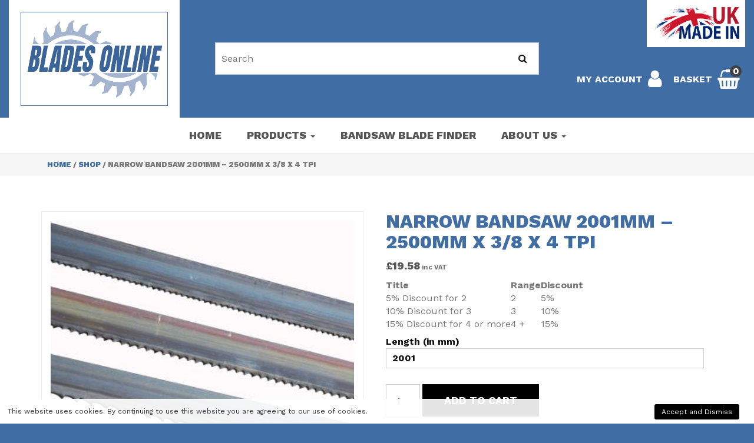

--- FILE ---
content_type: text/html; charset=UTF-8
request_url: https://bandsaw-blades-online.co.uk/products/narrow-band-saw-blades/2001mm-3000mm-blade-length/narrow-bandsaw-2001mm-2500mm-x-3-8-x-4-tpi/
body_size: 21986
content:
<!DOCTYPE html>
<html lang="en-US" class="no-js">
<head>
	<!-- Google Tag Manager 
<script>(function(w,d,s,l,i){w[l]=w[l]||[];w[l].push({'gtm.start':
new Date().getTime(),event:'gtm.js'});var f=d.getElementsByTagName(s)[0],
j=d.createElement(s),dl=l!='dataLayer'?'&l='+l:'';j.async=true;j.src=
'https://www.googletagmanager.com/gtm.js?id='+i+dl;f.parentNode.insertBefore(j,f);
})(window,document,'script','dataLayer','GTM-PQP5LFP');</script>
End Google Tag Manager -->
  <meta charset="UTF-8">
  <meta name="viewport" content="width=device-width, initial-scale=1">
  <meta http-equiv="x-ua-compatible" content="ie=edge">
  <script>(function(html){html.className = html.className.replace(/\bno-js\b/,'js')})(document.documentElement);</script>
<meta name='robots' content='index, follow, max-image-preview:large, max-snippet:-1, max-video-preview:-1' />

	<!-- This site is optimized with the Yoast SEO plugin v23.5 - https://yoast.com/wordpress/plugins/seo/ -->
	<title>Narrow Bandsaw 2001mm - 2500mm x 3/8 x 4 TPI | Bandsaw Blades Online</title>
	<link rel="canonical" href="https://bandsaw-blades-online.co.uk/products/narrow-band-saw-blades/2001mm-3000mm-blade-length/narrow-bandsaw-2001mm-2500mm-x-3-8-x-4-tpi/" />
	<meta property="og:locale" content="en_US" />
	<meta property="og:type" content="article" />
	<meta property="og:title" content="Narrow Bandsaw 2001mm - 2500mm x 3/8 x 4 TPI | Bandsaw Blades Online" />
	<meta property="og:description" content="Our narrow band saw blades are designed for precision cutting and are perfect for a wide range of applications, including..." />
	<meta property="og:url" content="https://bandsaw-blades-online.co.uk/products/narrow-band-saw-blades/2001mm-3000mm-blade-length/narrow-bandsaw-2001mm-2500mm-x-3-8-x-4-tpi/" />
	<meta property="og:site_name" content="Bandsaw Blades Online" />
	<meta property="article:modified_time" content="2025-04-01T08:15:10+00:00" />
	<meta property="og:image" content="https://bandsaw-blades-online.co.uk/wp-content/uploads/2021/01/21c0b87e0d310096b3e6317ec2dccbbc79f9f4b2.jpeg" />
	<meta property="og:image:width" content="350" />
	<meta property="og:image:height" content="350" />
	<meta property="og:image:type" content="image/jpeg" />
	<meta name="twitter:card" content="summary_large_image" />
	<meta name="twitter:label1" content="Est. reading time" />
	<meta name="twitter:data1" content="1 minute" />
	<script type="application/ld+json" class="yoast-schema-graph">{"@context":"https://schema.org","@graph":[{"@type":"WebPage","@id":"https://bandsaw-blades-online.co.uk/products/narrow-band-saw-blades/2001mm-3000mm-blade-length/narrow-bandsaw-2001mm-2500mm-x-3-8-x-4-tpi/","url":"https://bandsaw-blades-online.co.uk/products/narrow-band-saw-blades/2001mm-3000mm-blade-length/narrow-bandsaw-2001mm-2500mm-x-3-8-x-4-tpi/","name":"Narrow Bandsaw 2001mm - 2500mm x 3/8 x 4 TPI | Bandsaw Blades Online","isPartOf":{"@id":"https://bandsaw-blades-online.co.uk/#website"},"primaryImageOfPage":{"@id":"https://bandsaw-blades-online.co.uk/products/narrow-band-saw-blades/2001mm-3000mm-blade-length/narrow-bandsaw-2001mm-2500mm-x-3-8-x-4-tpi/#primaryimage"},"image":{"@id":"https://bandsaw-blades-online.co.uk/products/narrow-band-saw-blades/2001mm-3000mm-blade-length/narrow-bandsaw-2001mm-2500mm-x-3-8-x-4-tpi/#primaryimage"},"thumbnailUrl":"https://bandsaw-blades-online.co.uk/wp-content/uploads/2021/01/21c0b87e0d310096b3e6317ec2dccbbc79f9f4b2.jpeg","datePublished":"2022-02-17T14:33:18+00:00","dateModified":"2025-04-01T08:15:10+00:00","breadcrumb":{"@id":"https://bandsaw-blades-online.co.uk/products/narrow-band-saw-blades/2001mm-3000mm-blade-length/narrow-bandsaw-2001mm-2500mm-x-3-8-x-4-tpi/#breadcrumb"},"inLanguage":"en-US","potentialAction":[{"@type":"ReadAction","target":["https://bandsaw-blades-online.co.uk/products/narrow-band-saw-blades/2001mm-3000mm-blade-length/narrow-bandsaw-2001mm-2500mm-x-3-8-x-4-tpi/"]}]},{"@type":"ImageObject","inLanguage":"en-US","@id":"https://bandsaw-blades-online.co.uk/products/narrow-band-saw-blades/2001mm-3000mm-blade-length/narrow-bandsaw-2001mm-2500mm-x-3-8-x-4-tpi/#primaryimage","url":"https://bandsaw-blades-online.co.uk/wp-content/uploads/2021/01/21c0b87e0d310096b3e6317ec2dccbbc79f9f4b2.jpeg","contentUrl":"https://bandsaw-blades-online.co.uk/wp-content/uploads/2021/01/21c0b87e0d310096b3e6317ec2dccbbc79f9f4b2.jpeg","width":350,"height":350},{"@type":"BreadcrumbList","@id":"https://bandsaw-blades-online.co.uk/products/narrow-band-saw-blades/2001mm-3000mm-blade-length/narrow-bandsaw-2001mm-2500mm-x-3-8-x-4-tpi/#breadcrumb","itemListElement":[{"@type":"ListItem","position":1,"name":"Home","item":"https://bandsaw-blades-online.co.uk/"},{"@type":"ListItem","position":2,"name":"Shop","item":"https://bandsaw-blades-online.co.uk/shop/"},{"@type":"ListItem","position":3,"name":"Narrow Bandsaw 2001mm &#8211; 2500mm x 3/8 x 4 TPI"}]},{"@type":"WebSite","@id":"https://bandsaw-blades-online.co.uk/#website","url":"https://bandsaw-blades-online.co.uk/","name":"Bandsaw Blades Online","description":"From EPS Services &amp; Tooling","publisher":{"@id":"https://bandsaw-blades-online.co.uk/#organization"},"potentialAction":[{"@type":"SearchAction","target":{"@type":"EntryPoint","urlTemplate":"https://bandsaw-blades-online.co.uk/?s={search_term_string}"},"query-input":{"@type":"PropertyValueSpecification","valueRequired":true,"valueName":"search_term_string"}}],"inLanguage":"en-US"},{"@type":"Organization","@id":"https://bandsaw-blades-online.co.uk/#organization","name":"Bandsaw Blades Online","url":"https://bandsaw-blades-online.co.uk/","logo":{"@type":"ImageObject","inLanguage":"en-US","@id":"https://bandsaw-blades-online.co.uk/#/schema/logo/image/","url":"https://bandsaw-blades-online.co.uk/wp-content/uploads/2024/08/cropped-cropped-BANDSAW-BLADES-ONLINE-LOGO.png","contentUrl":"https://bandsaw-blades-online.co.uk/wp-content/uploads/2024/08/cropped-cropped-BANDSAW-BLADES-ONLINE-LOGO.png","width":938,"height":471,"caption":"Bandsaw Blades Online"},"image":{"@id":"https://bandsaw-blades-online.co.uk/#/schema/logo/image/"}}]}</script>
	<!-- / Yoast SEO plugin. -->


<link rel='dns-prefetch' href='//cdn.chatway.app' />
<link rel='dns-prefetch' href='//cdnjs.cloudflare.com' />
<script type="text/javascript">
/* <![CDATA[ */
window._wpemojiSettings = {"baseUrl":"https:\/\/s.w.org\/images\/core\/emoji\/14.0.0\/72x72\/","ext":".png","svgUrl":"https:\/\/s.w.org\/images\/core\/emoji\/14.0.0\/svg\/","svgExt":".svg","source":{"concatemoji":"https:\/\/bandsaw-blades-online.co.uk\/wp-includes\/js\/wp-emoji-release.min.js"}};
/*! This file is auto-generated */
!function(i,n){var o,s,e;function c(e){try{var t={supportTests:e,timestamp:(new Date).valueOf()};sessionStorage.setItem(o,JSON.stringify(t))}catch(e){}}function p(e,t,n){e.clearRect(0,0,e.canvas.width,e.canvas.height),e.fillText(t,0,0);var t=new Uint32Array(e.getImageData(0,0,e.canvas.width,e.canvas.height).data),r=(e.clearRect(0,0,e.canvas.width,e.canvas.height),e.fillText(n,0,0),new Uint32Array(e.getImageData(0,0,e.canvas.width,e.canvas.height).data));return t.every(function(e,t){return e===r[t]})}function u(e,t,n){switch(t){case"flag":return n(e,"\ud83c\udff3\ufe0f\u200d\u26a7\ufe0f","\ud83c\udff3\ufe0f\u200b\u26a7\ufe0f")?!1:!n(e,"\ud83c\uddfa\ud83c\uddf3","\ud83c\uddfa\u200b\ud83c\uddf3")&&!n(e,"\ud83c\udff4\udb40\udc67\udb40\udc62\udb40\udc65\udb40\udc6e\udb40\udc67\udb40\udc7f","\ud83c\udff4\u200b\udb40\udc67\u200b\udb40\udc62\u200b\udb40\udc65\u200b\udb40\udc6e\u200b\udb40\udc67\u200b\udb40\udc7f");case"emoji":return!n(e,"\ud83e\udef1\ud83c\udffb\u200d\ud83e\udef2\ud83c\udfff","\ud83e\udef1\ud83c\udffb\u200b\ud83e\udef2\ud83c\udfff")}return!1}function f(e,t,n){var r="undefined"!=typeof WorkerGlobalScope&&self instanceof WorkerGlobalScope?new OffscreenCanvas(300,150):i.createElement("canvas"),a=r.getContext("2d",{willReadFrequently:!0}),o=(a.textBaseline="top",a.font="600 32px Arial",{});return e.forEach(function(e){o[e]=t(a,e,n)}),o}function t(e){var t=i.createElement("script");t.src=e,t.defer=!0,i.head.appendChild(t)}"undefined"!=typeof Promise&&(o="wpEmojiSettingsSupports",s=["flag","emoji"],n.supports={everything:!0,everythingExceptFlag:!0},e=new Promise(function(e){i.addEventListener("DOMContentLoaded",e,{once:!0})}),new Promise(function(t){var n=function(){try{var e=JSON.parse(sessionStorage.getItem(o));if("object"==typeof e&&"number"==typeof e.timestamp&&(new Date).valueOf()<e.timestamp+604800&&"object"==typeof e.supportTests)return e.supportTests}catch(e){}return null}();if(!n){if("undefined"!=typeof Worker&&"undefined"!=typeof OffscreenCanvas&&"undefined"!=typeof URL&&URL.createObjectURL&&"undefined"!=typeof Blob)try{var e="postMessage("+f.toString()+"("+[JSON.stringify(s),u.toString(),p.toString()].join(",")+"));",r=new Blob([e],{type:"text/javascript"}),a=new Worker(URL.createObjectURL(r),{name:"wpTestEmojiSupports"});return void(a.onmessage=function(e){c(n=e.data),a.terminate(),t(n)})}catch(e){}c(n=f(s,u,p))}t(n)}).then(function(e){for(var t in e)n.supports[t]=e[t],n.supports.everything=n.supports.everything&&n.supports[t],"flag"!==t&&(n.supports.everythingExceptFlag=n.supports.everythingExceptFlag&&n.supports[t]);n.supports.everythingExceptFlag=n.supports.everythingExceptFlag&&!n.supports.flag,n.DOMReady=!1,n.readyCallback=function(){n.DOMReady=!0}}).then(function(){return e}).then(function(){var e;n.supports.everything||(n.readyCallback(),(e=n.source||{}).concatemoji?t(e.concatemoji):e.wpemoji&&e.twemoji&&(t(e.twemoji),t(e.wpemoji)))}))}((window,document),window._wpemojiSettings);
/* ]]> */
</script>
<link rel='stylesheet' id='font-awesome-css' href='https://bandsaw-blades-online.co.uk/wp-content/plugins/advanced-product-labels-for-woocommerce/berocket/assets/css/font-awesome.min.css' type='text/css' media='all' />
<link rel='stylesheet' id='berocket_products_label_style-css' href='https://bandsaw-blades-online.co.uk/wp-content/plugins/advanced-product-labels-for-woocommerce/css/frontend.css' type='text/css' media='all' />
<style id='berocket_products_label_style-inline-css' type='text/css'>

        .berocket_better_labels:before,
        .berocket_better_labels:after {
            clear: both;
            content: " ";
            display: block;
        }
        .berocket_better_labels.berocket_better_labels_image {
            position: absolute!important;
            top: 0px!important;
            bottom: 0px!important;
            left: 0px!important;
            right: 0px!important;
            pointer-events: none;
        }
        .berocket_better_labels.berocket_better_labels_image * {
            pointer-events: none;
        }
        .berocket_better_labels.berocket_better_labels_image img,
        .berocket_better_labels.berocket_better_labels_image .fa,
        .berocket_better_labels.berocket_better_labels_image .berocket_color_label,
        .berocket_better_labels.berocket_better_labels_image .berocket_image_background,
        .berocket_better_labels .berocket_better_labels_line .br_alabel,
        .berocket_better_labels .berocket_better_labels_line .br_alabel span {
            pointer-events: all;
        }
        .berocket_better_labels .berocket_color_label,
        .br_alabel .berocket_color_label {
            width: 100%;
            height: 100%;
            display: block;
        }
        .berocket_better_labels .berocket_better_labels_position_left {
            text-align:left;
            float: left;
            clear: left;
        }
        .berocket_better_labels .berocket_better_labels_position_center {
            text-align:center;
        }
        .berocket_better_labels .berocket_better_labels_position_right {
            text-align:right;
            float: right;
            clear: right;
        }
        .berocket_better_labels.berocket_better_labels_label {
            clear: both
        }
        .berocket_better_labels .berocket_better_labels_line {
            line-height: 1px;
        }
        .berocket_better_labels.berocket_better_labels_label .berocket_better_labels_line {
            clear: none;
        }
        .berocket_better_labels .berocket_better_labels_position_left .berocket_better_labels_line {
            clear: left;
        }
        .berocket_better_labels .berocket_better_labels_position_right .berocket_better_labels_line {
            clear: right;
        }
        .berocket_better_labels .berocket_better_labels_line .br_alabel {
            display: inline-block;
            position: relative;
            top: 0!important;
            left: 0!important;
            right: 0!important;
            line-height: 1px;
        }.berocket_better_labels .berocket_better_labels_position {
                display: flex;
                flex-direction: column;
            }
            .berocket_better_labels .berocket_better_labels_position.berocket_better_labels_position_left {
                align-items: start;
            }
            .berocket_better_labels .berocket_better_labels_position.berocket_better_labels_position_right {
                align-items: end;
            }
            .rtl .berocket_better_labels .berocket_better_labels_position.berocket_better_labels_position_left {
                align-items: end;
            }
            .rtl .berocket_better_labels .berocket_better_labels_position.berocket_better_labels_position_right {
                align-items: start;
            }
            .berocket_better_labels .berocket_better_labels_position.berocket_better_labels_position_center {
                align-items: center;
            }
            .berocket_better_labels .berocket_better_labels_position .berocket_better_labels_inline {
                display: flex;
                align-items: start;
            }
</style>
<link rel='stylesheet' id='berocket_mm_quantity_style-css' href='https://bandsaw-blades-online.co.uk/wp-content/plugins/minmax-quantity-for-woocommerce/css/shop.css' type='text/css' media='all' />
<link rel='stylesheet' id='themecomplete-fontawesome-css' href='https://bandsaw-blades-online.co.uk/wp-content/plugins/woocommerce-tm-extra-product-options/assets/css/fontawesome.css' type='text/css' media='screen' />
<link rel='stylesheet' id='themecomplete-animate-css' href='https://bandsaw-blades-online.co.uk/wp-content/plugins/woocommerce-tm-extra-product-options/assets/css/animate.css' type='text/css' media='all' />
<link rel='stylesheet' id='themecomplete-epo-css' href='https://bandsaw-blades-online.co.uk/wp-content/plugins/woocommerce-tm-extra-product-options/assets/css/tm-epo.css' type='text/css' media='all' />
<link rel='stylesheet' id='themecomplete-epo-smallscreen-css' href='https://bandsaw-blades-online.co.uk/wp-content/plugins/woocommerce-tm-extra-product-options/assets/css/tm-epo-smallscreen.css' type='text/css' media='only screen and (max-width: 768px)' />
<style id='wp-emoji-styles-inline-css' type='text/css'>

	img.wp-smiley, img.emoji {
		display: inline !important;
		border: none !important;
		box-shadow: none !important;
		height: 1em !important;
		width: 1em !important;
		margin: 0 0.07em !important;
		vertical-align: -0.1em !important;
		background: none !important;
		padding: 0 !important;
	}
</style>
<link rel='stylesheet' id='wp-block-library-css' href='https://bandsaw-blades-online.co.uk/wp-includes/css/dist/block-library/style.min.css' type='text/css' media='all' />
<link rel='stylesheet' id='wc-blocks-vendors-style-css' href='https://bandsaw-blades-online.co.uk/wp-content/plugins/woocommerce/packages/woocommerce-blocks/build/wc-blocks-vendors-style.css' type='text/css' media='all' />
<link rel='stylesheet' id='wc-blocks-style-css' href='https://bandsaw-blades-online.co.uk/wp-content/plugins/woocommerce/packages/woocommerce-blocks/build/wc-blocks-style.css' type='text/css' media='all' />
<style id='classic-theme-styles-inline-css' type='text/css'>
/*! This file is auto-generated */
.wp-block-button__link{color:#fff;background-color:#32373c;border-radius:9999px;box-shadow:none;text-decoration:none;padding:calc(.667em + 2px) calc(1.333em + 2px);font-size:1.125em}.wp-block-file__button{background:#32373c;color:#fff;text-decoration:none}
</style>
<style id='global-styles-inline-css' type='text/css'>
body{--wp--preset--color--black: #000000;--wp--preset--color--cyan-bluish-gray: #abb8c3;--wp--preset--color--white: #ffffff;--wp--preset--color--pale-pink: #f78da7;--wp--preset--color--vivid-red: #cf2e2e;--wp--preset--color--luminous-vivid-orange: #ff6900;--wp--preset--color--luminous-vivid-amber: #fcb900;--wp--preset--color--light-green-cyan: #7bdcb5;--wp--preset--color--vivid-green-cyan: #00d084;--wp--preset--color--pale-cyan-blue: #8ed1fc;--wp--preset--color--vivid-cyan-blue: #0693e3;--wp--preset--color--vivid-purple: #9b51e0;--wp--preset--gradient--vivid-cyan-blue-to-vivid-purple: linear-gradient(135deg,rgba(6,147,227,1) 0%,rgb(155,81,224) 100%);--wp--preset--gradient--light-green-cyan-to-vivid-green-cyan: linear-gradient(135deg,rgb(122,220,180) 0%,rgb(0,208,130) 100%);--wp--preset--gradient--luminous-vivid-amber-to-luminous-vivid-orange: linear-gradient(135deg,rgba(252,185,0,1) 0%,rgba(255,105,0,1) 100%);--wp--preset--gradient--luminous-vivid-orange-to-vivid-red: linear-gradient(135deg,rgba(255,105,0,1) 0%,rgb(207,46,46) 100%);--wp--preset--gradient--very-light-gray-to-cyan-bluish-gray: linear-gradient(135deg,rgb(238,238,238) 0%,rgb(169,184,195) 100%);--wp--preset--gradient--cool-to-warm-spectrum: linear-gradient(135deg,rgb(74,234,220) 0%,rgb(151,120,209) 20%,rgb(207,42,186) 40%,rgb(238,44,130) 60%,rgb(251,105,98) 80%,rgb(254,248,76) 100%);--wp--preset--gradient--blush-light-purple: linear-gradient(135deg,rgb(255,206,236) 0%,rgb(152,150,240) 100%);--wp--preset--gradient--blush-bordeaux: linear-gradient(135deg,rgb(254,205,165) 0%,rgb(254,45,45) 50%,rgb(107,0,62) 100%);--wp--preset--gradient--luminous-dusk: linear-gradient(135deg,rgb(255,203,112) 0%,rgb(199,81,192) 50%,rgb(65,88,208) 100%);--wp--preset--gradient--pale-ocean: linear-gradient(135deg,rgb(255,245,203) 0%,rgb(182,227,212) 50%,rgb(51,167,181) 100%);--wp--preset--gradient--electric-grass: linear-gradient(135deg,rgb(202,248,128) 0%,rgb(113,206,126) 100%);--wp--preset--gradient--midnight: linear-gradient(135deg,rgb(2,3,129) 0%,rgb(40,116,252) 100%);--wp--preset--font-size--small: 13px;--wp--preset--font-size--medium: 20px;--wp--preset--font-size--large: 36px;--wp--preset--font-size--x-large: 42px;--wp--preset--spacing--20: 0.44rem;--wp--preset--spacing--30: 0.67rem;--wp--preset--spacing--40: 1rem;--wp--preset--spacing--50: 1.5rem;--wp--preset--spacing--60: 2.25rem;--wp--preset--spacing--70: 3.38rem;--wp--preset--spacing--80: 5.06rem;--wp--preset--shadow--natural: 6px 6px 9px rgba(0, 0, 0, 0.2);--wp--preset--shadow--deep: 12px 12px 50px rgba(0, 0, 0, 0.4);--wp--preset--shadow--sharp: 6px 6px 0px rgba(0, 0, 0, 0.2);--wp--preset--shadow--outlined: 6px 6px 0px -3px rgba(255, 255, 255, 1), 6px 6px rgba(0, 0, 0, 1);--wp--preset--shadow--crisp: 6px 6px 0px rgba(0, 0, 0, 1);}:where(.is-layout-flex){gap: 0.5em;}:where(.is-layout-grid){gap: 0.5em;}body .is-layout-flow > .alignleft{float: left;margin-inline-start: 0;margin-inline-end: 2em;}body .is-layout-flow > .alignright{float: right;margin-inline-start: 2em;margin-inline-end: 0;}body .is-layout-flow > .aligncenter{margin-left: auto !important;margin-right: auto !important;}body .is-layout-constrained > .alignleft{float: left;margin-inline-start: 0;margin-inline-end: 2em;}body .is-layout-constrained > .alignright{float: right;margin-inline-start: 2em;margin-inline-end: 0;}body .is-layout-constrained > .aligncenter{margin-left: auto !important;margin-right: auto !important;}body .is-layout-constrained > :where(:not(.alignleft):not(.alignright):not(.alignfull)){max-width: var(--wp--style--global--content-size);margin-left: auto !important;margin-right: auto !important;}body .is-layout-constrained > .alignwide{max-width: var(--wp--style--global--wide-size);}body .is-layout-flex{display: flex;}body .is-layout-flex{flex-wrap: wrap;align-items: center;}body .is-layout-flex > *{margin: 0;}body .is-layout-grid{display: grid;}body .is-layout-grid > *{margin: 0;}:where(.wp-block-columns.is-layout-flex){gap: 2em;}:where(.wp-block-columns.is-layout-grid){gap: 2em;}:where(.wp-block-post-template.is-layout-flex){gap: 1.25em;}:where(.wp-block-post-template.is-layout-grid){gap: 1.25em;}.has-black-color{color: var(--wp--preset--color--black) !important;}.has-cyan-bluish-gray-color{color: var(--wp--preset--color--cyan-bluish-gray) !important;}.has-white-color{color: var(--wp--preset--color--white) !important;}.has-pale-pink-color{color: var(--wp--preset--color--pale-pink) !important;}.has-vivid-red-color{color: var(--wp--preset--color--vivid-red) !important;}.has-luminous-vivid-orange-color{color: var(--wp--preset--color--luminous-vivid-orange) !important;}.has-luminous-vivid-amber-color{color: var(--wp--preset--color--luminous-vivid-amber) !important;}.has-light-green-cyan-color{color: var(--wp--preset--color--light-green-cyan) !important;}.has-vivid-green-cyan-color{color: var(--wp--preset--color--vivid-green-cyan) !important;}.has-pale-cyan-blue-color{color: var(--wp--preset--color--pale-cyan-blue) !important;}.has-vivid-cyan-blue-color{color: var(--wp--preset--color--vivid-cyan-blue) !important;}.has-vivid-purple-color{color: var(--wp--preset--color--vivid-purple) !important;}.has-black-background-color{background-color: var(--wp--preset--color--black) !important;}.has-cyan-bluish-gray-background-color{background-color: var(--wp--preset--color--cyan-bluish-gray) !important;}.has-white-background-color{background-color: var(--wp--preset--color--white) !important;}.has-pale-pink-background-color{background-color: var(--wp--preset--color--pale-pink) !important;}.has-vivid-red-background-color{background-color: var(--wp--preset--color--vivid-red) !important;}.has-luminous-vivid-orange-background-color{background-color: var(--wp--preset--color--luminous-vivid-orange) !important;}.has-luminous-vivid-amber-background-color{background-color: var(--wp--preset--color--luminous-vivid-amber) !important;}.has-light-green-cyan-background-color{background-color: var(--wp--preset--color--light-green-cyan) !important;}.has-vivid-green-cyan-background-color{background-color: var(--wp--preset--color--vivid-green-cyan) !important;}.has-pale-cyan-blue-background-color{background-color: var(--wp--preset--color--pale-cyan-blue) !important;}.has-vivid-cyan-blue-background-color{background-color: var(--wp--preset--color--vivid-cyan-blue) !important;}.has-vivid-purple-background-color{background-color: var(--wp--preset--color--vivid-purple) !important;}.has-black-border-color{border-color: var(--wp--preset--color--black) !important;}.has-cyan-bluish-gray-border-color{border-color: var(--wp--preset--color--cyan-bluish-gray) !important;}.has-white-border-color{border-color: var(--wp--preset--color--white) !important;}.has-pale-pink-border-color{border-color: var(--wp--preset--color--pale-pink) !important;}.has-vivid-red-border-color{border-color: var(--wp--preset--color--vivid-red) !important;}.has-luminous-vivid-orange-border-color{border-color: var(--wp--preset--color--luminous-vivid-orange) !important;}.has-luminous-vivid-amber-border-color{border-color: var(--wp--preset--color--luminous-vivid-amber) !important;}.has-light-green-cyan-border-color{border-color: var(--wp--preset--color--light-green-cyan) !important;}.has-vivid-green-cyan-border-color{border-color: var(--wp--preset--color--vivid-green-cyan) !important;}.has-pale-cyan-blue-border-color{border-color: var(--wp--preset--color--pale-cyan-blue) !important;}.has-vivid-cyan-blue-border-color{border-color: var(--wp--preset--color--vivid-cyan-blue) !important;}.has-vivid-purple-border-color{border-color: var(--wp--preset--color--vivid-purple) !important;}.has-vivid-cyan-blue-to-vivid-purple-gradient-background{background: var(--wp--preset--gradient--vivid-cyan-blue-to-vivid-purple) !important;}.has-light-green-cyan-to-vivid-green-cyan-gradient-background{background: var(--wp--preset--gradient--light-green-cyan-to-vivid-green-cyan) !important;}.has-luminous-vivid-amber-to-luminous-vivid-orange-gradient-background{background: var(--wp--preset--gradient--luminous-vivid-amber-to-luminous-vivid-orange) !important;}.has-luminous-vivid-orange-to-vivid-red-gradient-background{background: var(--wp--preset--gradient--luminous-vivid-orange-to-vivid-red) !important;}.has-very-light-gray-to-cyan-bluish-gray-gradient-background{background: var(--wp--preset--gradient--very-light-gray-to-cyan-bluish-gray) !important;}.has-cool-to-warm-spectrum-gradient-background{background: var(--wp--preset--gradient--cool-to-warm-spectrum) !important;}.has-blush-light-purple-gradient-background{background: var(--wp--preset--gradient--blush-light-purple) !important;}.has-blush-bordeaux-gradient-background{background: var(--wp--preset--gradient--blush-bordeaux) !important;}.has-luminous-dusk-gradient-background{background: var(--wp--preset--gradient--luminous-dusk) !important;}.has-pale-ocean-gradient-background{background: var(--wp--preset--gradient--pale-ocean) !important;}.has-electric-grass-gradient-background{background: var(--wp--preset--gradient--electric-grass) !important;}.has-midnight-gradient-background{background: var(--wp--preset--gradient--midnight) !important;}.has-small-font-size{font-size: var(--wp--preset--font-size--small) !important;}.has-medium-font-size{font-size: var(--wp--preset--font-size--medium) !important;}.has-large-font-size{font-size: var(--wp--preset--font-size--large) !important;}.has-x-large-font-size{font-size: var(--wp--preset--font-size--x-large) !important;}
.wp-block-navigation a:where(:not(.wp-element-button)){color: inherit;}
:where(.wp-block-post-template.is-layout-flex){gap: 1.25em;}:where(.wp-block-post-template.is-layout-grid){gap: 1.25em;}
:where(.wp-block-columns.is-layout-flex){gap: 2em;}:where(.wp-block-columns.is-layout-grid){gap: 2em;}
.wp-block-pullquote{font-size: 1.5em;line-height: 1.6;}
</style>
<link rel='stylesheet' id='contact-form-7-css' href='https://bandsaw-blades-online.co.uk/wp-content/plugins/contact-form-7/includes/css/styles.css' type='text/css' media='all' />
<link rel='stylesheet' id='woocommerce-layout-css' href='https://bandsaw-blades-online.co.uk/wp-content/plugins/woocommerce/assets/css/woocommerce-layout.css' type='text/css' media='all' />
<link rel='stylesheet' id='woocommerce-smallscreen-css' href='https://bandsaw-blades-online.co.uk/wp-content/plugins/woocommerce/assets/css/woocommerce-smallscreen.css' type='text/css' media='only screen and (max-width: 768px)' />
<link rel='stylesheet' id='woocommerce-general-css' href='https://bandsaw-blades-online.co.uk/wp-content/plugins/woocommerce/assets/css/woocommerce.css' type='text/css' media='all' />
<style id='woocommerce-inline-inline-css' type='text/css'>
.woocommerce form .form-row .required { visibility: visible; }
</style>
<link rel='stylesheet' id='gateway-css' href='https://bandsaw-blades-online.co.uk/wp-content/plugins/woocommerce-paypal-payments/modules/ppcp-button/assets/css/gateway.css' type='text/css' media='all' />
<link rel='stylesheet' id='mediaorb_carousel_css-css' href='https://bandsaw-blades-online.co.uk/wp-content/themes/MediaorbTheme/assets/css/mediaorb.carousel.css' type='text/css' media='all' />
<link rel='stylesheet' id='bootstrap_css-css' href='https://bandsaw-blades-online.co.uk/wp-content/themes/MediaorbTheme/assets/css/bootstrap.min.css' type='text/css' media='all' />
<link rel='stylesheet' id='fa_css-css' href='https://bandsaw-blades-online.co.uk/wp-content/themes/MediaorbTheme/assets/css/font-awesome.min.css' type='text/css' media='all' />
<link rel='stylesheet' id='base_css-css' href='https://bandsaw-blades-online.co.uk/wp-content/themes/MediaorbTheme/assets/css/base.css' type='text/css' media='all' />
<link rel='stylesheet' id='theme_css-css' href='https://bandsaw-blades-online.co.uk/wp-content/themes/MediaorbTheme/assets/css/theme.css' type='text/css' media='all' />
<link rel='stylesheet' id='cookies_css-css' href='https://bandsaw-blades-online.co.uk/wp-content/themes/MediaorbTheme/assets/css/cookies.css' type='text/css' media='all' />
<link rel='stylesheet' id='owlcarousel_css-css' href='https://bandsaw-blades-online.co.uk/wp-content/themes/MediaorbTheme/assets/css/owl.carousel.min.css' type='text/css' media='all' />
<link rel='stylesheet' id='lightbox_css-css' href='https://bandsaw-blades-online.co.uk/wp-content/themes/MediaorbTheme/assets/css/prettyPhoto.css' type='text/css' media='all' />
<link rel='stylesheet' id='wpce-main-style-css' href='https://bandsaw-blades-online.co.uk/wp-content/plugins/woo-parts-compatibility-editor/assets/css/style.css' type='text/css' media='all' />
<link rel='stylesheet' id='select2-css' href='https://bandsaw-blades-online.co.uk/wp-content/plugins/woocommerce/assets/css/select2.css' type='text/css' media='all' />
<style id='themecomplete-extra-css-inline-css' type='text/css'>
.woocommerce #content table.cart img.epo-upload-image, .woocommerce table.cart img.epo-upload-image, .woocommerce-page #content table.cart img.epo-upload-image, .woocommerce-page table.cart img.epo-upload-image, .epo-upload-image {max-width: calc(70% - 0.5em)  !important;max-height: none !important;}

</style>
<script type="text/javascript" src="https://bandsaw-blades-online.co.uk/wp-includes/js/jquery/jquery.min.js" id="jquery-core-js"></script>
<script type="text/javascript" src="https://cdnjs.cloudflare.com/ajax/libs/jquery-migrate/1.4.1/jquery-migrate.min.js" id="jquery-migrate-js"></script>
<script type="text/javascript" src="https://bandsaw-blades-online.co.uk/wp-content/plugins/minmax-quantity-for-woocommerce/js/frontend.js" id="berocket-front-cart-js-js"></script>
<script type="text/javascript" id="wpce-main-script-js-extra">
/* <![CDATA[ */
var wpce = {"ajax_url":"https:\/\/bandsaw-blades-online.co.uk\/wp-admin\/admin-ajax.php","preloader_finder_terms":[]};
/* ]]> */
</script>
<script type="text/javascript" src="https://bandsaw-blades-online.co.uk/wp-content/plugins/woo-parts-compatibility-editor/assets/js/scripts.js" id="wpce-main-script-js"></script>
<link rel="https://api.w.org/" href="https://bandsaw-blades-online.co.uk/wp-json/" /><link rel="alternate" type="application/json" href="https://bandsaw-blades-online.co.uk/wp-json/wp/v2/product/20289" /><link rel="alternate" type="application/json+oembed" href="https://bandsaw-blades-online.co.uk/wp-json/oembed/1.0/embed?url=https%3A%2F%2Fbandsaw-blades-online.co.uk%2Fproducts%2Fnarrow-band-saw-blades%2F2001mm-3000mm-blade-length%2Fnarrow-bandsaw-2001mm-2500mm-x-3-8-x-4-tpi%2F" />
<link rel="alternate" type="text/xml+oembed" href="https://bandsaw-blades-online.co.uk/wp-json/oembed/1.0/embed?url=https%3A%2F%2Fbandsaw-blades-online.co.uk%2Fproducts%2Fnarrow-band-saw-blades%2F2001mm-3000mm-blade-length%2Fnarrow-bandsaw-2001mm-2500mm-x-3-8-x-4-tpi%2F&#038;format=xml" />
<style>.product .images {position: relative;}</style><style></style><meta name="author" content="Mitchell Brooks Of Media Orb">	<noscript><style>.woocommerce-product-gallery{ opacity: 1 !important; }</style></noscript>
	
<style type="text/css" id="breadcrumb-trail-css">.breadcrumbs .trail-browse,.breadcrumbs .trail-items,.breadcrumbs .trail-items li {display: inline-block;margin:0;padding: 0;border:none;background:transparent;text-indent: 0;}.breadcrumbs .trail-browse {font-size: inherit;font-style:inherit;font-weight: inherit;color: inherit;}.breadcrumbs .trail-items {list-style: none;}.trail-items li::after {content: "\002F";padding: 0 0.5em;}.trail-items li:last-of-type::after {display: none;}</style>
<style type="text/css">.recentcomments a{display:inline !important;padding:0 !important;margin:0 !important;}</style><script class="tm-hidden" type="text/template" id="tmpl-tc-cart-options-popup">
	<div class='header'>
		<h3>{{{ data.title }}}</h3>
	</div>
	<div id='{{{ data.id }}}' class='float-editbox'>{{{ data.html }}}</div>
	<div class='footer'>
		<div class='inner'>
			<span class='tm-button button button-secondary button-large floatbox-cancel'>{{{ data.close }}}</span>
		</div>
	</div>
</script>
<script class="tm-hidden" type="text/template" id="tmpl-tc-lightbox">
	<div class="tc-lightbox-wrap">
		<span class="tc-lightbox-button tcfa tcfa-search tc-transition tcinit"></span>
	</div>
</script>
<script class="tm-hidden" type="text/template" id="tmpl-tc-lightbox-zoom">
	<span class="tc-lightbox-button-close tcfa tcfa-times"></span>
	{{{ data.img }}}
</script>
<script class="tm-hidden" type="text/template" id="tmpl-tc-final-totals">
	<dl class="tm-extra-product-options-totals tm-custom-price-totals">
		<# if (data.show_unit_price==true){ #>		<dt class="tm-unit-price">{{{ data.unit_price }}}</dt>
		<dd class="tm-unit-price">
			<span class="price amount options">{{{ data.formatted_unit_price }}}</span>
		</dd>		<# } #>
		<# if (data.show_options_vat==true){ #>		<dt class="tm-vat-options-totals">{{{ data.options_vat_total }}}</dt>
		<dd class="tm-vat-options-totals">
			<span class="price amount options">{{{ data.formatted_vat_options_total }}}</span>
		</dd>		<# } #>
		<# if (data.show_options_total==true){ #>		<dt class="tm-options-totals">{{{ data.options_total }}}</dt>
		<dd class="tm-options-totals">
			<span class="price amount options">{{{ data.formatted_options_total }}}</span>
		</dd>		<# } #>
		<# if (data.show_fees_total==true){ #>		<dt class="tm-fee-totals">{{{ data.fees_total }}}</dt>
		<dd class="tm-fee-totals">
			<span class="price amount fees">{{{ data.formatted_fees_total }}}</span>
		</dd>		<# } #>
		<# if (data.show_extra_fee==true){ #>		<dt class="tm-extra-fee">{{{ data.extra_fee }}}</dt>
		<dd class="tm-extra-fee">
			<span class="price amount options extra-fee">{{{ data.formatted_extra_fee }}}</span>
		</dd>		<# } #>
		<# if (data.show_final_total==true){ #>		<dt class="tm-final-totals">{{{ data.final_total }}}</dt>
		<dd class="tm-final-totals">
			<span class="price amount final">{{{ data.formatted_final_total }}}</span>
		</dd>		<# } #>
			</dl>
</script>
<script class="tm-hidden" type="text/template" id="tmpl-tc-price">
	<span class="amount">{{{ data.price.price }}}</span>
</script>
<script class="tm-hidden" type="text/template" id="tmpl-tc-sale-price">
	<del>
		<span class="tc-original-price amount">{{{ data.price.original_price }}}</span>
	</del>
	<ins>
		<span class="amount">{{{ data.price.price }}}</span>
	</ins>
</script>
<script class="tm-hidden" type="text/template" id="tmpl-tc-section-pop-link">
	<div id="tm-section-pop-up" class="tm-extra-product-options flasho tc-wrapper tm-section-pop-up single tm-animated appear">
		<div class='header'><h3>{{{ data.title }}}</h3></div>
		<div class="float-editbox" id="tc-floatbox-content"></div>
		<div class='footer'>
			<div class='inner'>
				<span class='tm-button button button-secondary button-large floatbox-cancel'>{{{ data.close }}}</span>
			</div>
		</div>
	</div>
</script>
<script class="tm-hidden" type="text/template" id="tmpl-tc-floating-box-nks">
	<# if (data.values.length) {#>
	{{{ data.html_before }}}
	<div class="tc-row tm-fb-labels">
		<span class="tc-cell tc-col-3 tm-fb-title">{{{ data.option_label }}}</span>
		<span class="tc-cell tc-col-3 tm-fb-value">{{{ data.option_value }}}</span>
		<span class="tc-cell tc-col-3 tm-fb-quantity">{{{ data.option__qty }}}</span>
		<span class="tc-cell tc-col-3 tm-fb-price">{{{ data.option_lpric }}}</span>
	</div>
	<# for (var i = 0; i < data.values.length; i++) { #>
		<# if (data.values[i].label_show=='' || data.values[i].value_show=='') {#>
	<div class="tc-row">
			<# if (data.values[i].label_show=='') {#>
		<span class="tc-cell tc-col-3 tm-fb-title">{{{ data.values[i].title }}}</span>
			<# } #>
			<# if (data.values[i].value_show=='') {#>
		<span class="tc-cell tc-col-3 tm-fb-value">{{{ data.values[i].value }}}</span>
			<# } #>
		<span class="tc-cell tc-col-3 tm-fb-quantity">{{{ data.values[i].quantity }}}</span>
		<span class="tc-cell tc-col-3 tm-fb-price">{{{ data.values[i].price }}}</span>
	</div>
		<# } #>
	<# } #>
	{{{ data.html_after }}}
	{{{ data.totals }}}
	<# }#>
</script>
<script class="tm-hidden" type="text/template" id="tmpl-tc-floating-box">
	<# if (data.values.length) {#>
	{{{ data.html_before }}}
	<dl class="tm-fb">
		<# for (var i = 0; i < data.values.length; i++) { #>
			<# if (data.values[i].label_show=='') {#>
		<dt class="tm-fb-title">{{{ data.values[i].title }}}</dt>
			<# } #>
			<# if (data.values[i].value_show=='') {#>
		<dd class="tm-fb-value">{{{ data.values[i].value }}}</dd>
			<# } #>
		<# } #>
	</dl>
	{{{ data.html_after }}}
	{{{ data.totals }}}
	<# }#>
</script>
<script class="tm-hidden" type="text/template" id="tmpl-tc-chars-remanining">
	<span class="tc-chars">
		<span class="tc-chars-remanining">{{{ data.maxlength }}}</span>
		<span class="tc-remaining"> {{{ data.characters_remaining }}}</span>
	</span>
</script>
<script class="tm-hidden" type="text/template" id="tmpl-tc-formatted-price"><# if (data.customer_price_format_wrap_start) {#>
	{{{ data.customer_price_format_wrap_start }}}
	<# } #>&lt;span class=&quot;woocommerce-Price-amount amount&quot;&gt;&lt;bdi&gt;&lt;span class=&quot;woocommerce-Price-currencySymbol&quot;&gt;&pound;&lt;/span&gt;{{{ data.price }}}&lt;/bdi&gt;&lt;/span&gt;<# if (data.customer_price_format_wrap_end) {#>
	{{{ data.customer_price_format_wrap_end }}}
	<# } #></script>
<script class="tm-hidden" type="text/template" id="tmpl-tc-formatted-sale-price"><# if (data.customer_price_format_wrap_start) {#>
	{{{ data.customer_price_format_wrap_start }}}
	<# } #>&lt;del aria-hidden=&quot;true&quot;&gt;&lt;span class=&quot;woocommerce-Price-amount amount&quot;&gt;&lt;bdi&gt;&lt;span class=&quot;woocommerce-Price-currencySymbol&quot;&gt;&pound;&lt;/span&gt;{{{ data.price }}}&lt;/bdi&gt;&lt;/span&gt;&lt;/del&gt; &lt;ins&gt;&lt;span class=&quot;woocommerce-Price-amount amount&quot;&gt;&lt;bdi&gt;&lt;span class=&quot;woocommerce-Price-currencySymbol&quot;&gt;&pound;&lt;/span&gt;{{{ data.sale_price }}}&lt;/bdi&gt;&lt;/span&gt;&lt;/ins&gt;<# if (data.customer_price_format_wrap_end) {#>
	{{{ data.customer_price_format_wrap_end }}}
	<# } #></script>
<script class="tm-hidden" type="text/template" id="tmpl-tc-upload-messages">
	<div class="header">
		<h3>{{{ data.title }}}</h3>
	</div>
	<div class="float-editbox" id="tc-floatbox-content">
		<div class="tc-upload-messages">
			<div class="tc-upload-message">{{{ data.message }}}</div>
			<# for (var id in data.files) {
				if (data.files.hasOwnProperty(id)) {#>
					<# for (var i in id) {
						if (data.files[id].hasOwnProperty(i)) {#>
						<div class="tc-upload-files">{{{ data.files[id][i] }}}</div>
						<# }
					}#>
				<# }
			}#>
		</div>
	</div>
	<div class="footer">
		<div class="inner">&nbsp;</div>
	</div>
</script>
      <link rel="icon" href="https://bandsaw-blades-online.co.uk/wp-content/uploads/2020/12/android-chrome-192x192-1.png" type="image/png"  >
    <link rel="preconnect" href="https://fonts.gstatic.com">
  <link href="https://fonts.googleapis.com/css2?family=Work+Sans:wght@400;500;700;800;900&display=swap" rel="stylesheet">
</head>

<div class="hidden-sm hidden-md hidden-lg">
  
<div class="slideMenu">
  <div class="container">
    <div class="row">
      <div class="col-xs-12">
        <div class="tableOuterMenu">
          <div class="tableInner">
            <ul itemscope="itemscope" itemtype="http://www.schema.org/SiteNavigationElement" id="menu-primary"   class="nav navbar-nav"><li itemprop="name" id="menu-item-11387" class="menu-item menu-item-type-post_type menu-item-object-page menu-item-home menu-item-11387"><a title="Home" href="https://bandsaw-blades-online.co.uk/" itemprop="url">Home</a></li>
<li itemprop="name" id="menu-item-11399" class="menu-item menu-item-type-post_type menu-item-object-page menu-item-has-children current_page_parent menu-item-11399 dropdown"><a title="Products" href="#" data-toggle="dropdown" class="dropdown-toggle" aria-haspopup="true" itemprop="url">Products <span class="caret"></span> </a>
<ul role="menu" class=" dropdown-menu">
	<li itemprop="name" id="menu-item-30901" class="menu-item menu-item-type-custom menu-item-object-custom menu-item-30901"><a title="Abrasives" href="https://bandsaw-blades-online.co.uk/shop/abrasives/" itemprop="url">Abrasives</a></li>
	<li itemprop="name" id="menu-item-31204" class="menu-item menu-item-type-custom menu-item-object-custom menu-item-31204"><a title="Chainsaw Chains &amp; Oils" href="https://bandsaw-blades-online.co.uk/shop/stihl/" itemprop="url">Chainsaw Chains &#038; Oils</a></li>
	<li itemprop="name" id="menu-item-27889" class="menu-item menu-item-type-custom menu-item-object-custom menu-item-27889"><a title="Circular Saws" href="https://bandsaw-blades-online.co.uk/shop/circular-saws/" itemprop="url">Circular Saws</a></li>
	<li itemprop="name" id="menu-item-30284" class="menu-item menu-item-type-custom menu-item-object-custom menu-item-30284"><a title="Mobile Sawmilling Blades" href="https://bandsaw-blades-online.co.uk/shop/mobile-sawmilling-bandsaw-blades/" itemprop="url">Mobile Sawmilling Blades</a></li>
	<li itemprop="name" id="menu-item-27650" class="menu-item menu-item-type-custom menu-item-object-custom menu-item-27650"><a title="Narrow Bandsaw Blades" href="https://bandsaw-blades-online.co.uk/shop/narrow-bandsaws-by-manufacturer/" itemprop="url">Narrow Bandsaw Blades</a></li>
	<li itemprop="name" id="menu-item-27649" class="menu-item menu-item-type-custom menu-item-object-custom menu-item-27649"><a title="Oils &amp; Lubricants" href="https://bandsaw-blades-online.co.uk/shop/lubricants/" itemprop="url">Oils &#038; Lubricants</a></li>
	<li itemprop="name" id="menu-item-30682" class="menu-item menu-item-type-custom menu-item-object-custom menu-item-30682"><a title="Profiled Cutters" href="https://bandsaw-blades-online.co.uk/shop/profile-cutters/" itemprop="url">Profiled Cutters</a></li>
	<li itemprop="name" id="menu-item-27631" class="menu-item menu-item-type-custom menu-item-object-custom menu-item-has-children menu-item-27631 dropdown"><a title="Clearance Stock" href="https://bandsaw-blades-online.co.uk/shop/clearance-stock/" itemprop="url">Clearance Stock</a></li>
</ul>
</li>
<li itemprop="name" id="menu-item-21966" class="menu-item menu-item-type-post_type menu-item-object-page menu-item-21966"><a title="Bandsaw Blade Finder" href="https://bandsaw-blades-online.co.uk/blade-finder/" itemprop="url">Bandsaw Blade Finder</a></li>
<li itemprop="name" id="menu-item-161" class="menu-item menu-item-type-post_type menu-item-object-page menu-item-has-children menu-item-161 dropdown"><a title="About Us" href="#" data-toggle="dropdown" class="dropdown-toggle" aria-haspopup="true" itemprop="url">About Us <span class="caret"></span> </a>
<ul role="menu" class=" dropdown-menu">
	<li itemprop="name" id="menu-item-27959" class="menu-item menu-item-type-post_type menu-item-object-page menu-item-27959"><a title="About Us" href="https://bandsaw-blades-online.co.uk/about-bandsaw-blades-uk/" itemprop="url">About Us</a></li>
	<li itemprop="name" id="menu-item-160" class="menu-item menu-item-type-post_type menu-item-object-page menu-item-160"><a title="Contact Us" href="https://bandsaw-blades-online.co.uk/contact-bandsaw-blades-online/" itemprop="url">Contact Us</a></li>
	<li itemprop="name" id="menu-item-27958" class="menu-item menu-item-type-post_type menu-item-object-page menu-item-27958"><a title="Our Blade Guarantee" href="https://bandsaw-blades-online.co.uk/our-blade-guarantee/" itemprop="url">Our Blade Guarantee</a></li>
	<li itemprop="name" id="menu-item-29645" class="menu-item menu-item-type-post_type menu-item-object-page menu-item-29645"><a title="Conversion Table" href="https://bandsaw-blades-online.co.uk/conversion-table/" itemprop="url">Conversion Table</a></li>
	<li itemprop="name" id="menu-item-30917" class="menu-item menu-item-type-post_type menu-item-object-page menu-item-30917"><a title="Delivery" href="https://bandsaw-blades-online.co.uk/delivery/" itemprop="url">Delivery</a></li>
	<li itemprop="name" id="menu-item-27960" class="menu-item menu-item-type-custom menu-item-object-custom menu-item-27960"><a title="Terms" href="https://eps-services.co.uk/terms-and-conditions/" itemprop="url">Terms</a></li>
</ul>
</li>
</ul>          </div>
        </div>
      </div>
    </div>
  </div>
</div>

<script>

// Load Quicker! Defer

jQuery(window).on('load resize', function(){

   let ScreenHeight = jQuery(window).height();

   jQuery(".tableOuterMenu").height(ScreenHeight);

   jQuery(".header-bars-wrap").on('click', function(){

     if (jQuery(':animated').length) {
       return false;
     }

     jQuery('body').toggleClass('no-scroll');

     jQuery(".slideMenu").stop().animate({width:'toggle'},350);

     var classList = jQuery(this).children();

     jQuery(classList).each(function(index){

       jQuery(this).toggleClass('change');

     });

   });

});

</script>
</div>

<body class="product-template-default single single-product postid-20289 wp-custom-logo theme-MediaorbTheme woocommerce woocommerce-page woocommerce-no-js tm-responsive">
	<!-- Google Tag Manager (noscript) -->
<noscript><iframe src="https://www.googletagmanager.com/ns.html?id=GTM-PQP5LFP"
height="0" width="0" style="display:none;visibility:hidden"></iframe></noscript>
<!-- End Google Tag Manager (noscript) -->
  <header id="header" class="header header-standard">
    
    <div class="middle-wrap hidden-xs">
      <div class="container-fluid middle">
        <div class="row">
          <div class="col-xs-12 col-sm-3 col-md-3 col-lg-3 unifyheight">
            <div itemscope itemtype="http://schema.org/Organization"><a href="https://bandsaw-blades-online.co.uk/" class="custom-logo-link" rel="home"><img width="938" height="471" src="https://bandsaw-blades-online.co.uk/wp-content/uploads/2024/08/cropped-cropped-BANDSAW-BLADES-ONLINE-LOGO.png" class="custom-logo" alt="cropped-cropped-BANDSAW-BLADES-ONLINE-LOGO.png" decoding="async" fetchpriority="high" srcset="https://bandsaw-blades-online.co.uk/wp-content/uploads/2024/08/cropped-cropped-BANDSAW-BLADES-ONLINE-LOGO.png 938w, https://bandsaw-blades-online.co.uk/wp-content/uploads/2024/08/cropped-cropped-BANDSAW-BLADES-ONLINE-LOGO-300x151.png 300w, https://bandsaw-blades-online.co.uk/wp-content/uploads/2024/08/cropped-cropped-BANDSAW-BLADES-ONLINE-LOGO-768x386.png 768w, https://bandsaw-blades-online.co.uk/wp-content/uploads/2024/08/cropped-cropped-BANDSAW-BLADES-ONLINE-LOGO-900x452.png 900w, https://bandsaw-blades-online.co.uk/wp-content/uploads/2024/08/cropped-cropped-BANDSAW-BLADES-ONLINE-LOGO-700x351.png 700w, https://bandsaw-blades-online.co.uk/wp-content/uploads/2024/08/cropped-cropped-BANDSAW-BLADES-ONLINE-LOGO-500x251.png 500w, https://bandsaw-blades-online.co.uk/wp-content/uploads/2024/08/cropped-cropped-BANDSAW-BLADES-ONLINE-LOGO-400x201.png 400w, https://bandsaw-blades-online.co.uk/wp-content/uploads/2024/08/cropped-cropped-BANDSAW-BLADES-ONLINE-LOGO-600x301.png 600w" sizes="(max-width: 938px) 100vw, 938px" /></a></div>          </div>
          <div class="col-xs-12 col-sm-6 col-md-5 col-lg-6 unifyheight">
            <div class="cta-table">
              <div class="cta-table-cell">
                <div class="header-search-wrap">
                  <form id="searchform" method="get" action="https://bandsaw-blades-online.co.uk/">
                    <div class="inner-form">
                      <input type="text" class="search-field" name="s" placeholder="Search" value="">
                      <button type = "submit" class="search-btn"><i class="fa fa-search" aria-hidden="true"></i>
                    </div>
                  </form>
                </div>
              </div>
            </div>
          </div>
          <div class="col-xs-12 col-sm-3 col-md-4 col-lg-3 unifyheight">
            <div class="cta-table">
              <div class="cta-table-cell">
                <div class="madeinuk">
                  <img width="236" height="96" src="https://bandsaw-blades-online.co.uk/wp-content/uploads/2021/03/logo-made-in-the-uk.png" class=" larger-width" title="logo-made-in-the-uk" alt="logo-made-in-the-uk" itemprop="image" />                </div>
                <ul class="header-icons">
                  <li>
                    <a href="/account">
                      <span class="header-icons-text unifyheight2">My Account</span>
                      <span class="header-icons-icon unifyheight2"><i class="fa fa-user" aria-hidden="true"></i></span>
                    </a>
                  </li>
                  <li>
                    <a href="/basket">
                      <span class="header-icons-text unifyheight2">Basket</span>
                      <span class="header-icons-icon unifyheight2">
                        <i class="fa fa-shopping-basket" aria-hidden="true">
                         <span class="totalAmount">
                           0                         </span>
                        </i>
                      </span>
                    </a>
                  </li>
                </ul>
              </div>
            </div>
          </div>
        </div>
      </div>
    </div>


    <div class="middle-wrap hidden-sm hidden-md hidden-lg">
      <div class="container middle">
        <div class="row">
          <div class="col-xs-6 unifyheight2">
            <div itemscope itemtype="http://schema.org/Organization"><a href="https://bandsaw-blades-online.co.uk/" class="custom-logo-link" rel="home"><img width="938" height="471" src="https://bandsaw-blades-online.co.uk/wp-content/uploads/2024/08/cropped-cropped-BANDSAW-BLADES-ONLINE-LOGO.png" class="custom-logo" alt="cropped-cropped-BANDSAW-BLADES-ONLINE-LOGO.png" decoding="async" srcset="https://bandsaw-blades-online.co.uk/wp-content/uploads/2024/08/cropped-cropped-BANDSAW-BLADES-ONLINE-LOGO.png 938w, https://bandsaw-blades-online.co.uk/wp-content/uploads/2024/08/cropped-cropped-BANDSAW-BLADES-ONLINE-LOGO-300x151.png 300w, https://bandsaw-blades-online.co.uk/wp-content/uploads/2024/08/cropped-cropped-BANDSAW-BLADES-ONLINE-LOGO-768x386.png 768w, https://bandsaw-blades-online.co.uk/wp-content/uploads/2024/08/cropped-cropped-BANDSAW-BLADES-ONLINE-LOGO-900x452.png 900w, https://bandsaw-blades-online.co.uk/wp-content/uploads/2024/08/cropped-cropped-BANDSAW-BLADES-ONLINE-LOGO-700x351.png 700w, https://bandsaw-blades-online.co.uk/wp-content/uploads/2024/08/cropped-cropped-BANDSAW-BLADES-ONLINE-LOGO-500x251.png 500w, https://bandsaw-blades-online.co.uk/wp-content/uploads/2024/08/cropped-cropped-BANDSAW-BLADES-ONLINE-LOGO-400x201.png 400w, https://bandsaw-blades-online.co.uk/wp-content/uploads/2024/08/cropped-cropped-BANDSAW-BLADES-ONLINE-LOGO-600x301.png 600w" sizes="(max-width: 938px) 100vw, 938px" /></a></div>          </div>
          <div class="col-xs-6 unifyheight2">
            <div class="hamburger-xs">
              <div class="header-xs-icons">


                <div class="header-xs-icons-inner">
                  <a href="/contact">
                    <i class="fa fa-envelope" aria-hidden="true"></i>
                  </a>


                      <a href="/account">
                        <span class="header-icons-icon"><i class="fa fa-user" aria-hidden="true"></i></span>
                      </a>

                      <a href="/basket">
                        <span class="header-icons-icon">
                          <i class="fa fa-shopping-basket" aria-hidden="true">
                           <span class="totalAmount">
                             0                           </span>
                          </i>
                        </span>
                      </a>
                      <div class="header-bars-wrap">
                        <div class="bar1"></div>
                        <div class="bar2"></div>
                        <div class="bar3"></div>
                      </div>
                </div>



              </div>
            </div>
          </div>
        </div>
      </div>
      <div class="container-fluid row-xs">
        <div class="row">
          <div class="col-xs-12 unifyheight2">
          <img width="236" height="96" src="https://bandsaw-blades-online.co.uk/wp-content/uploads/2021/03/logo-made-in-the-uk.png" class="madeinukimg larger-width" title="logo-made-in-the-uk" alt="logo-made-in-the-uk" itemprop="image" />          </div>
        </div>
      </div>
    </div>


          <div class="bottom-wrap nav-strip hidden-xs">
        <div class="container">
          <div class="row">
            <div class="col-xs-12">
              <nav class="navbar navbar-default">
    <div class="navbar-header">
      <button type="button" class="navbar-toggle collapsed" data-toggle="collapse" data-target="#navbar" aria-expanded="false">
        <span class="sr-only">Toggle navigation</span>
        <span class="icon-bar"></span>
        <span class="icon-bar"></span>
        <span class="icon-bar"></span>
      </button>
    </div>
    <div id="navbar" class="collapse navbar-collapse">
    <ul itemscope="itemscope" itemtype="http://www.schema.org/SiteNavigationElement" id="menu-primary-1" class="nav navbar-nav"><li itemprop="name" class="menu-item menu-item-type-post_type menu-item-object-page menu-item-home menu-item-11387"><a title="Home" href="https://bandsaw-blades-online.co.uk/" itemprop="url">Home</a></li>
<li itemprop="name" class="menu-item menu-item-type-post_type menu-item-object-page menu-item-has-children current_page_parent menu-item-11399 dropdown"><a title="Products" href="#" data-toggle="dropdown" class="dropdown-toggle" aria-haspopup="true" itemprop="url">Products <span class="caret"></span> </a>
<ul role="menu" class=" dropdown-menu">
	<li itemprop="name" class="menu-item menu-item-type-custom menu-item-object-custom menu-item-30901"><a title="Abrasives" href="https://bandsaw-blades-online.co.uk/shop/abrasives/" itemprop="url">Abrasives</a></li>
	<li itemprop="name" class="menu-item menu-item-type-custom menu-item-object-custom menu-item-31204"><a title="Chainsaw Chains &amp; Oils" href="https://bandsaw-blades-online.co.uk/shop/stihl/" itemprop="url">Chainsaw Chains &#038; Oils</a></li>
	<li itemprop="name" class="menu-item menu-item-type-custom menu-item-object-custom menu-item-27889"><a title="Circular Saws" href="https://bandsaw-blades-online.co.uk/shop/circular-saws/" itemprop="url">Circular Saws</a></li>
	<li itemprop="name" class="menu-item menu-item-type-custom menu-item-object-custom menu-item-30284"><a title="Mobile Sawmilling Blades" href="https://bandsaw-blades-online.co.uk/shop/mobile-sawmilling-bandsaw-blades/" itemprop="url">Mobile Sawmilling Blades</a></li>
	<li itemprop="name" class="menu-item menu-item-type-custom menu-item-object-custom menu-item-27650"><a title="Narrow Bandsaw Blades" href="https://bandsaw-blades-online.co.uk/shop/narrow-bandsaws-by-manufacturer/" itemprop="url">Narrow Bandsaw Blades</a></li>
	<li itemprop="name" class="menu-item menu-item-type-custom menu-item-object-custom menu-item-27649"><a title="Oils &amp; Lubricants" href="https://bandsaw-blades-online.co.uk/shop/lubricants/" itemprop="url">Oils &#038; Lubricants</a></li>
	<li itemprop="name" class="menu-item menu-item-type-custom menu-item-object-custom menu-item-30682"><a title="Profiled Cutters" href="https://bandsaw-blades-online.co.uk/shop/profile-cutters/" itemprop="url">Profiled Cutters</a></li>
	<li itemprop="name" class="menu-item menu-item-type-custom menu-item-object-custom menu-item-has-children menu-item-27631 dropdown"><a title="Clearance Stock" href="https://bandsaw-blades-online.co.uk/shop/clearance-stock/" itemprop="url">Clearance Stock</a></li>
</ul>
</li>
<li itemprop="name" class="menu-item menu-item-type-post_type menu-item-object-page menu-item-21966"><a title="Bandsaw Blade Finder" href="https://bandsaw-blades-online.co.uk/blade-finder/" itemprop="url">Bandsaw Blade Finder</a></li>
<li itemprop="name" class="menu-item menu-item-type-post_type menu-item-object-page menu-item-has-children menu-item-161 dropdown"><a title="About Us" href="#" data-toggle="dropdown" class="dropdown-toggle" aria-haspopup="true" itemprop="url">About Us <span class="caret"></span> </a>
<ul role="menu" class=" dropdown-menu">
	<li itemprop="name" class="menu-item menu-item-type-post_type menu-item-object-page menu-item-27959"><a title="About Us" href="https://bandsaw-blades-online.co.uk/about-bandsaw-blades-uk/" itemprop="url">About Us</a></li>
	<li itemprop="name" class="menu-item menu-item-type-post_type menu-item-object-page menu-item-160"><a title="Contact Us" href="https://bandsaw-blades-online.co.uk/contact-bandsaw-blades-online/" itemprop="url">Contact Us</a></li>
	<li itemprop="name" class="menu-item menu-item-type-post_type menu-item-object-page menu-item-27958"><a title="Our Blade Guarantee" href="https://bandsaw-blades-online.co.uk/our-blade-guarantee/" itemprop="url">Our Blade Guarantee</a></li>
	<li itemprop="name" class="menu-item menu-item-type-post_type menu-item-object-page menu-item-29645"><a title="Conversion Table" href="https://bandsaw-blades-online.co.uk/conversion-table/" itemprop="url">Conversion Table</a></li>
	<li itemprop="name" class="menu-item menu-item-type-post_type menu-item-object-page menu-item-30917"><a title="Delivery" href="https://bandsaw-blades-online.co.uk/delivery/" itemprop="url">Delivery</a></li>
	<li itemprop="name" class="menu-item menu-item-type-custom menu-item-object-custom menu-item-27960"><a title="Terms" href="https://eps-services.co.uk/terms-and-conditions/" itemprop="url">Terms</a></li>
</ul>
</li>
</ul>        
    </div>
</nav>            </div>
          </div>
        </div>
      </div>
      </header>

  <div id="main" class="main-content">


  <div id="slider-wrap" class="owl-carousel inner-slider">
      </div>

<script>

jQuery( document ).ready(function() {

  jQuery('#slider-wrap').owlCarousel({
    autoplay:true,
    autoplayTimeout:3000,
    smartSpeed: 2000,
    loop:true,
    navText : ["<div class='slider-left'><i class='fa fa-chevron-left'></i></div>","<div class='slider-right'><i class='fa  fa-chevron-right'></i></div>"],
    nav:"",
    dots:"",
    items:1
  });

  jQuery("#slider-wrap").on({
      mouseenter: function () {
          jQuery(this).find(".slider-left").animate({"left" : "35px"}, 10, 'swing');
          jQuery(this).find(".slider-right").animate({"right" : "35px"}, 10, 'swing');
      },
      mouseleave: function () {
          jQuery(this).find(".slider-left").animate({"left" : "-35px"}, 10, 'swing');
          jQuery(this).find(".slider-right").animate({"right" : "-35px"}, 10, 'swing');
      }
  });

});

</script>

  <div class="breadcrumbs-wrap">
      <div class="container">
        <div class="breadcrumb-trail breadcrumbs">
          <span property="itemListElement" typeof="ListItem"><a property="item" typeof="WebPage" title="Go to Bandsaw Blades Online." href="https://bandsaw-blades-online.co.uk" class="home" ><span property="name">Home</span></a><meta property="position" content="1"></span> / <span property="itemListElement" typeof="ListItem"><a property="item" typeof="WebPage" title="Go to Shop." href="https://bandsaw-blades-online.co.uk/shop/" class="product-root post post-product" ><span property="name">Shop</span></a><meta property="position" content="2"></span> / <span property="itemListElement" typeof="ListItem"><span property="name" class="post post-product current-item">Narrow Bandsaw 2001mm &#8211; 2500mm x  3/8 x  4 TPI</span><meta property="url" content="https://bandsaw-blades-online.co.uk/products/narrow-band-saw-blades/2001mm-3000mm-blade-length/narrow-bandsaw-2001mm-2500mm-x-3-8-x-4-tpi/"><meta property="position" content="3"></span>        </div>
      </div>
  </div>

<div class="content-strip">

<div class="container">
  <div class="row">
    <div class="col-xs-12">
      <div id="content" role="main">
        <div class="woocommerce">
            <div class="woocommerce-notices-wrapper"></div><div id="product-20289" class="tm-has-options product type-product post-20289 status-publish first instock product_cat-2001mm-3000mm-blade-length product_cat-narrow-band-saw-blades has-post-thumbnail shipping-taxable purchasable product-type-simple">

	<div class="woocommerce-product-gallery woocommerce-product-gallery--with-images woocommerce-product-gallery--columns-4 images" data-columns="4" style="opacity: 0; transition: opacity .25s ease-in-out;">
	<figure class="woocommerce-product-gallery__wrapper">
		<div data-thumb="https://bandsaw-blades-online.co.uk/wp-content/uploads/2021/01/21c0b87e0d310096b3e6317ec2dccbbc79f9f4b2-737x737.jpeg" class="woocommerce-product-gallery__image"><a href="https://bandsaw-blades-online.co.uk/wp-content/uploads/2021/01/21c0b87e0d310096b3e6317ec2dccbbc79f9f4b2.jpeg" data-rel="prettyPhoto[product-gallery]"><img src="https://bandsaw-blades-online.co.uk/wp-content/uploads/2021/01/21c0b87e0d310096b3e6317ec2dccbbc79f9f4b2.jpeg" class="attachment-shop_single size-shop_single wp-post-image" alt="21c0b87e0d310096b3e6317ec2dccbbc79f9f4b2" title="" data-src="https://bandsaw-blades-online.co.uk/wp-content/uploads/2021/01/21c0b87e0d310096b3e6317ec2dccbbc79f9f4b2.jpeg" data-large_image="https://bandsaw-blades-online.co.uk/wp-content/uploads/2021/01/21c0b87e0d310096b3e6317ec2dccbbc79f9f4b2.jpeg" data-large_image_data-large_image_decoding="async" srcset="https://bandsaw-blades-online.co.uk/wp-content/uploads/2021/01/21c0b87e0d310096b3e6317ec2dccbbc79f9f4b2.jpeg 350w, https://bandsaw-blades-online.co.uk/wp-content/uploads/2021/01/21c0b87e0d310096b3e6317ec2dccbbc79f9f4b2-300x300.jpeg 300w, https://bandsaw-blades-online.co.uk/wp-content/uploads/2021/01/21c0b87e0d310096b3e6317ec2dccbbc79f9f4b2-150x150.jpeg 150w, https://bandsaw-blades-online.co.uk/wp-content/uploads/2021/01/21c0b87e0d310096b3e6317ec2dccbbc79f9f4b2-737x737.jpeg 737w, https://bandsaw-blades-online.co.uk/wp-content/uploads/2021/01/21c0b87e0d310096b3e6317ec2dccbbc79f9f4b2-361x361.jpeg 361w, https://bandsaw-blades-online.co.uk/wp-content/uploads/2021/01/21c0b87e0d310096b3e6317ec2dccbbc79f9f4b2-180x180.jpeg 180w, https://bandsaw-blades-online.co.uk/wp-content/uploads/2021/01/21c0b87e0d310096b3e6317ec2dccbbc79f9f4b2-100x100.jpeg 100w" sizes="(max-width: 350px) 100vw, 350px" /></a></div>	</figure>
</div>

	<div class="summary entry-summary">
		<h1 class="product_title entry-title">Narrow Bandsaw 2001mm &#8211; 2500mm x  3/8 x  4 TPI</h1>
	<script>
		window.price = "<span class='Vat-price-no-sale'> inc VAT</span>";
	</script>


<p class="price"><span class="woocommerce-Price-amount amount"><bdi><span class="woocommerce-Price-currencySymbol">&pound;</span>19.58</bdi></span><span class="vat-price"> inc VAT</span></p>

	            <div class="awdr-bulk-customizable-table">
            <table id="sort_customizable_table" class="wdr_bulk_table_msg sar-table">
                <thead class="wdr_bulk_table_thead">
                <tr class="wdr_bulk_table_tr wdr_bulk_table_thead" style="">
                                            <th id="customize-bulk-table-title" class="wdr_bulk_table_td awdr-dragable"
                            style=""><span>Title</span>
                            </th>                        <th id="customize-bulk-table-range" class="wdr_bulk_table_td awdr-dragable"
                            style=""><span>Range</span></th>                        <th id="customize-bulk-table-discount" class="wdr_bulk_table_td awdr-dragable"
                            style=""><span>Discount</span>
                            </th>                </tr>
                </thead>
                <tbody>                    <tr class="wdr_bulk_table_tr bulk_table_row">
                                                    <td class="wdr_bulk_table_td wdr_bulk_title  col_index_1" data-colindex="1"
                                style="">
                                5% Discount for 2                                </td>                                <td class="wdr_bulk_table_td wdr_bulk_range  col_index_2" data-colindex="2"
                                    style="">2</td>                            <td class="wdr_bulk_table_td wdr_bulk_table_discount  col_index_3" data-colindex="3"
                                style="">
                                <span class="wdr_table_discounted_value" style="">5%</span>
                                <span class="wdr_table_discounted_price" style="display: none"><span class="woocommerce-Price-amount amount"><bdi><span class="woocommerce-Price-currencySymbol">&pound;</span>18.60</bdi></span></span>
                                </td>                    </tr>
                                    <tr class="wdr_bulk_table_tr bulk_table_row">
                                                    <td class="wdr_bulk_table_td wdr_bulk_title  col_index_1" data-colindex="1"
                                style="">
                                10% Discount for 3                                </td>                                <td class="wdr_bulk_table_td wdr_bulk_range  col_index_2" data-colindex="2"
                                    style="">3</td>                            <td class="wdr_bulk_table_td wdr_bulk_table_discount  col_index_3" data-colindex="3"
                                style="">
                                <span class="wdr_table_discounted_value" style="">10%</span>
                                <span class="wdr_table_discounted_price" style="display: none"><span class="woocommerce-Price-amount amount"><bdi><span class="woocommerce-Price-currencySymbol">&pound;</span>17.62</bdi></span></span>
                                </td>                    </tr>
                                    <tr class="wdr_bulk_table_tr bulk_table_row">
                                                    <td class="wdr_bulk_table_td wdr_bulk_title  col_index_1" data-colindex="1"
                                style="">
                                15% Discount for 4 or more                                 </td>                                <td class="wdr_bulk_table_td wdr_bulk_range  col_index_2" data-colindex="2"
                                    style="">4 +</td>                            <td class="wdr_bulk_table_td wdr_bulk_table_discount  col_index_3" data-colindex="3"
                                style="">
                                <span class="wdr_table_discounted_value" style="">15%</span>
                                <span class="wdr_table_discounted_price" style="display: none"><span class="woocommerce-Price-amount amount"><bdi><span class="woocommerce-Price-currencySymbol">&pound;</span>16.64</bdi></span></span>
                                </td>                    </tr>
                                </tbody>
            </table>
            </div>
	<form class="cart" method="post" enctype='multipart/form-data'>
		<input type="hidden" class="tm-epo-counter" name="tm-epo-counter" value="1"><input type="hidden" data-epo-id="1" class="tc-add-to-cart" name="tcaddtocart" value="20289"><div data-epo-id="1" data-cart-id="main" data-product-id="20289" class="tc-extra-product-options tm-extra-product-options tm-custom-prices tc-clearfix tm-product-id-20289 tm-cart-main" id="tm-extra-product-options">
	<ul id="tm-extra-product-options-fields" class="tm-extra-product-options-fields tc-container">
<li id="tc-epo-form-20289-0" class="tm-extra-product-options-field tc-row">
<div data-uniqid="634fb4ea796c20.29898628"
	data-logic=""
	data-haslogic=""
	class="cpf-section tc-cell tcwidth-100 ">
	<div class="tc-section-inner-wrap"><div class="tc-row">
	<div class="tc-cell tc-col"><div class="tc-row"><div data-uniqid="634fb4ea796d26.45372836"
	data-logic=""
	data-haslogic=""
	data-fblabelshow=""
	data-fbvalueshow=""
		class="tc-container cpf-element tc-cell tcwidth-100 cpf-type-textfield">
	<div class="tc-element-inner-wrap">
	<div class="tc-row">
	<label class="tc-cell tc-epo-label tm-epo-element-label tcwidth-100">Length (in mm)</label>		<div class="tc-cell tc-col tc-element-container">
			<ul data-rules="[[&quot;&quot;]]"
		data-original-rules="[[&quot;&quot;]]"
		data-rulestype="[[&quot;&quot;]]"
				data-tm-validation="{&quot;min&quot;:2001,&quot;max&quot;:2500,&quot;number&quot;:true}" 
						class="tmcp-ul-wrap tmcp-elements tm-extra-product-options-textfield tm-element-ul-textfield element_0">
<li class="tmcp-field-wrap">
		<label class="tm-epo-field-label fullwidth" for="tmcp_textfield_1697317a8bf699">
		<input type="number" id="tmcp_textfield_1697317a8bf699" name="tmcp_textfield_0" class="tmcp-field tm-epo-field tmcp-textfield" data-price="" data-rules="[[&quot;&quot;]]" data-original-rules="[[&quot;&quot;]]" data-rulestype="[[&quot;&quot;]]" data-freechars="" step="any" pattern="[0-9]*" inputmode="decimal" min="2001" max="2500" value="2001">		</label>
			</li>
	</ul>
					</div>
				</div>
	</div>
</div>
</div></div></div></div></div></li>
</ul></div>
<div class="tc-totals-form tm-product-id-20289 tm-totals-form-main" data-epo-id="1" data-product-id="20289">
	<input type="hidden" value="19.579896" name="cpf_product_price" class="cpf-product-price">
	<input type="hidden" value="" name="tc_form_prefix" class="tc_form_prefix">
		<div id="tm-epo-totals"
		class="tc-epo-totals tm-product-id-20289 tm-epo-totals tm-custom-prices-total tm-cart-main"
		data-epo-id="1"
		data-tm-epo-final-total-box="disable"
		data-cart-id="main"
		data-is-sold-individually=""
		data-type="simple"
		data-price="19.579896"
		data-regular-price="19.579896"
		data-is-on-sale=""
		data-product-price-rules="[]"
		data-fields-price-rules="0"
		data-force-quantity="0"
		data-price-override="0"
		data-is-vat-exempt="0"
		data-non-base-location-prices="0"
		data-taxable=""
		data-tax-rate="0"
		data-base-tax-rate="0"
		data-taxes-of-one="0"
		data-base-taxes-of-one="0"
		data-modded-taxes-of-one="0"
		data-tax-string=""
		data-tax-display-mode="excl"
		data-prices-include-tax=""
		data-variations="[]"  ></div>
</div>
	<div class="quantity">
				<label class="screen-reader-text" for="quantity_697317a8c0dc0">Narrow Bandsaw 2001mm - 2500mm x  3/8 x  4 TPI quantity</label>
		<input
			type="number"
			id="quantity_697317a8c0dc0"
			class="input-text qty text"
			step="1"
			min="1"
			max=""
			name="quantity"
			value="1"
			title="Qty"
			size="4"
			placeholder=""
			inputmode="numeric" />
			</div>
	
		<button type="submit" name="add-to-cart" value="20289" class="btn-cart">Add to cart</button>


			</form>

	
<div class="ppcp-messages" data-partner-attribution-id="Woo_PPCP"></div><div class="product_meta">

	
	
		<span class="sku_wrapper">SKU: <span class="sku">2B25</span></span>

	
	<span class="posted_in">Categories: <a href="https://bandsaw-blades-online.co.uk/shop/narrow-band-saw-blades/2001mm-3000mm-blade-length/" rel="tag">2001mm - 3000mm Blade Length</a>, <a href="https://bandsaw-blades-online.co.uk/shop/narrow-band-saw-blades/" rel="tag">Narrow Band Saw Blades</a></span>
	
	
</div>

	</div>

	</div></div></div></div></div></div></div></div></div>
<div id="product" class="product e">
	<div class="woocommerce-tabs wc-tabs-wrapper">
		<div class="woocomtabinner">
		<div class="container">
		<ul class="tabs wc-tabs" role="tablist">
							<li class="description_tab" id="tab-title-description" role="tab" aria-controls="tab-description">
					<a href="#tab-description">Description</a>
				</li>
					</ul>
					<div class="woocommerce-Tabs-panel woocommerce-Tabs-panel--description panel entry-content wc-tab" id="tab-description" role="tabpanel" aria-labelledby="tab-title-description">
				
	<div class="page-header">
  <h2>Description</h2>
</div>

<p>Our narrow band saw blades are designed for precision cutting and are perfect for a wide range of applications, including woodworking, metalworking, and more. Made from high-quality materials, our blades are built to last and provide you with a smooth, clean cut every time.</p>
<p>We offer a range of narrow band saw blades to suit your specific needs, including blades with different tooth configurations, thicknesses, and widths. Our team of experts is always on hand to help you select the perfect blade for your needs and provide you with expert advice and guidance.</p>
<p>At Bandsaw Blades Online, we pride ourselves on providing our customers with the best possible service and support. We offer fast, reliable shipping and a hassle-free return policy, so you can shop with confidence.</p>
<p>Don&#8217;t settle for inferior quality blades that will leave you with a rough, uneven cut. Upgrade to a high-quality narrow band saw blade from Bandsaw Blades Online and experience the difference for yourself!</p>
			</div>
				</div>
	</div>
</div>
<div class="container">
</div>

        </div>
      </div><!-- /#content -->
    </div>
  </div><!-- /.row -->
</div><!-- /.container -->

</div><!-- /.container -->

</div> <!-- /.main-conteent //-->

<div class="content-strip-60 grey-strip">
  <div class="container-fluid">
    <div class="row">
								<div class="col-xs-12 col-sm-6 col-md-4">
            <div class="service-inner-wrap">
              <a href="https://bandsaw-blades-online.co.uk/contact-bandsaw-blades-online/somerset/">
                <div class="service-thumbnail">
                  <img src="https://bandsaw-blades-online.co.uk/wp-content/uploads/2021/05/eps-somerset-final-800x500.png" class="img-responsive wp-post-image" alt="eps somerset final" itemprop="image" decoding="async" loading="lazy" />                  <div class="image-overlay-service">
                    <div class="btn-overlay">
                      <span class="btn">Contact us today</span>
                    </div>
                  </div>
                </div>
                <div class="services-title">
                  Somerset &#8211; 01984 624273                </div>
              </a>
            </div>
            <a href="https://bandsaw-blades-online.co.uk/contact-bandsaw-blades-online/somerset/"><span class="btn btn-black btn-small">Contact us today</span></a>
          </div>
									<div class="col-xs-12 col-sm-6 col-md-4">
            <div class="service-inner-wrap">
              <a href="https://bandsaw-blades-online.co.uk/contact-bandsaw-blades-online/fife/">
                <div class="service-thumbnail">
                  <img src="https://bandsaw-blades-online.co.uk/wp-content/uploads/2021/01/Fife-2021-800x500.jpg" class="img-responsive wp-post-image" alt="Fife 2021" itemprop="image" decoding="async" loading="lazy" />                  <div class="image-overlay-service">
                    <div class="btn-overlay">
                      <span class="btn">Contact us today</span>
                    </div>
                  </div>
                </div>
                <div class="services-title">
                  Fife &#8211; 01592 654990                </div>
              </a>
            </div>
            <a href="https://bandsaw-blades-online.co.uk/contact-bandsaw-blades-online/fife/"><span class="btn btn-black btn-small">Contact us today</span></a>
          </div>
									<div class="col-xs-12 col-sm-6 col-md-4">
            <div class="service-inner-wrap">
              <a href="https://bandsaw-blades-online.co.uk/contact-bandsaw-blades-online/essex/">
                <div class="service-thumbnail">
                  <img src="https://bandsaw-blades-online.co.uk/wp-content/uploads/2021/01/Essex-2021-800x500.png" class="img-responsive wp-post-image" alt="Essex 2021" itemprop="image" decoding="async" loading="lazy" />                  <div class="image-overlay-service">
                    <div class="btn-overlay">
                      <span class="btn">Contact us today</span>
                    </div>
                  </div>
                </div>
                <div class="services-title">
                  Essex &#8211; 01245 890221                </div>
              </a>
            </div>
            <a href="https://bandsaw-blades-online.co.uk/contact-bandsaw-blades-online/essex/"><span class="btn btn-black btn-small">Contact us today</span></a>
          </div>
				    </div>
  </div>
</div>

<footer id="footer" class="footer">

  <div class="top-wrap">
    <div class="content-strip">
      <div class="container top">
        <div class="row">
          <div class="col-xs-12">
            <div class="footer-box-wrap">
              <div class="row">
                <div class="col-xs-12 col-sm-8 col-md-9">
                  <div class="footer-box-title">
                    VISIT OUR SERVICES WEBSITE                  </div>
                  As the UK leader for 35 years, EPC Services &amp; Tooling has established itself within the woodworking tools industry. We provide high-quality sharpening and repair services for blades alongside our in-house crafted selection of industrial carbon-quality steel bandsaw blades.                </div>
                <div class="col-xs-12 col-sm-4 col-md-3">
                  <a href="https://eps-services.co.uk/" target="_blank">
                    <span class="btn btn-large">
                      Visit Website                    </span>
                  </a>
                </div>
              </div>
            </div>
          </div>
        </div>
      </div>
    </div>
  </div>

      <div class="middle-wrap">
      <div class="content-strip-notop">
        <div class="container middle">
          <div class="row">
            <div class="col-xs-12 col-sm-4 widget"><h3><span>Shop</span></h3><div class="menu-footer-one-container"><ul id="menu-footer-one" class="menu"><li id="menu-item-30920" class="menu-item menu-item-type-custom menu-item-object-custom menu-item-30920"><a href="https://bandsaw-blades-online.co.uk/shop/abrasives/">Abrasives</a></li>
<li id="menu-item-30923" class="menu-item menu-item-type-post_type menu-item-object-page menu-item-30923"><a href="https://bandsaw-blades-online.co.uk/blade-finder/">Bandsaw Blade Finder</a></li>
<li id="menu-item-31205" class="menu-item menu-item-type-custom menu-item-object-custom menu-item-31205"><a href="https://bandsaw-blades-online.co.uk/shop/stihl/">Chainsaw Oils</a></li>
<li id="menu-item-30921" class="menu-item menu-item-type-custom menu-item-object-custom menu-item-30921"><a href="https://bandsaw-blades-online.co.uk/shop/circular-saws/">Circular Saws</a></li>
<li id="menu-item-30922" class="menu-item menu-item-type-custom menu-item-object-custom menu-item-30922"><a href="https://bandsaw-blades-online.co.uk/shop/mobile-sawmilling-bandsaw-blades/">Mobile Bandsaws</a></li>
<li id="menu-item-30924" class="menu-item menu-item-type-custom menu-item-object-custom menu-item-30924"><a href="https://bandsaw-blades-online.co.uk/shop/lubricants/">Lubricants</a></li>
<li id="menu-item-30925" class="menu-item menu-item-type-custom menu-item-object-custom menu-item-30925"><a href="https://bandsaw-blades-online.co.uk/shop/profile-cutters/">Profile Cutters</a></li>
</ul></div></div><div class="col-xs-12 col-sm-4 widget"><h3><span>INFORMATION</span></h3><div class="menu-footer-two-container"><ul id="menu-footer-two" class="menu"><li id="menu-item-68" class="menu-item menu-item-type-post_type menu-item-object-page menu-item-68"><a href="https://bandsaw-blades-online.co.uk/about-bandsaw-blades-uk/">About Us</a></li>
<li id="menu-item-30297" class="menu-item menu-item-type-custom menu-item-object-custom menu-item-30297"><a href="https://bandsaw-blades-online.co.uk/free-mobile-bandsaw-blade-sharpening-from-eps-services-tooling/">Free Sharpening</a></li>
<li id="menu-item-67" class="menu-item menu-item-type-post_type menu-item-object-page menu-item-67"><a href="https://bandsaw-blades-online.co.uk/?page_id=9">News</a></li>
<li id="menu-item-69" class="menu-item menu-item-type-post_type menu-item-object-page menu-item-69"><a href="https://bandsaw-blades-online.co.uk/contact-bandsaw-blades-online/">Contact Us</a></li>
<li id="menu-item-30918" class="menu-item menu-item-type-post_type menu-item-object-page menu-item-30918"><a href="https://bandsaw-blades-online.co.uk/delivery/">Delivery</a></li>
<li id="menu-item-30837" class="menu-item menu-item-type-post_type menu-item-object-page menu-item-30837"><a href="https://bandsaw-blades-online.co.uk/terms-and-conditions/">Terms and Conditions</a></li>
</ul></div></div>            <div class="col-xs-12 col-sm-4">
              <h3 class="hours-header">BUSINESS HOURS</h3>
                                Monday-Friday: 8am – 4.30pm<br>
Saturday: closed<br>
Sunday: closed              <h3 class="stay-header">STAY CONNECTED</h3>
                <div class="social-list"><ul itemscope itemtype="http://schema.org/Organization"><link itemprop="url" href="https://bandsaw-blades-online.co.uk"><li class="facebook"><a itemprop="sameAs" href="/" target="_blank" rel="noopener"><label>Join us on Facebook</label></a></li><li class="twitter"><a itemprop="sameAs" href="/" target="_blank" rel="noopener"><label>Join us on Twitter</label></a></li><li class="linkedin"><a itemprop="sameAs" href="/" target="_blank" rel="noopener"><label>Join us on LinkedIn</label></a></li></ul></div>            </div>
          </div>
        </div>
      </div>
    </div>
    <div class="credits-wrap">
    <div class="container credits">
      <div class="row">
        <div class="col-xs-12 col-sm-7">
          <p class="copyright">&copy; Copyright 2026 eps-services </p>
        </div>
        <div class="col-xs-12 col-sm-5">
            <p class="accreditation">
                              <img src="https://bandsaw-blades-online.co.uk/wp-content/themes/MediaorbTheme/assets/images/mo-light.png" alt="Media Orb Web Design and Development" />
                          </p>
        </div>
      </div>
    </div>
  </div>
</footer>
<style>.br_alabel .br_tooltip{display:none;}
                .br_alabel.berocket_alabel_id_29533 > span {
                position: relative; display: block; color: white; text-align: center; right: 0;background-color: transparent!important;background: transparent url(https://bandsaw-blades-online.co.uk/wp-content/uploads/2020/12/FREE-FIRST-SHARPEN-1.png) no-repeat right top/contain;
                }
                .br_alabel.berocket_alabel_id_29533 > span b {
                text-align: center;z-index: 100;display: none;
                }
                .br_alabel.berocket_alabel_id_29533 > span i.template-i-before {
                display: none;height: 0;position: absolute;width: 0;
                }
                .br_alabel.berocket_alabel_id_29533 > span i.template-i {
                background-color: transparent;display: none;line-height: 30px;position: absolute;z-index: 99;
                }
                .br_alabel.berocket_alabel_id_29533 > span i.template-i-after {
                display: none;height: 0;position: absolute;width: 0;
                }
                .br_alabel.berocket_alabel_id_29533 > span i.template-span-before {
                display: none;height: 0;position: absolute;width: 0;
                }div.br_alabel.berocket_alabel_id_29533{top:0px;z-index:500;}div.br_alabel.berocket_alabel_id_29533 > span{height: 150px;width: 150px;background-color:#f16543;color:#ffffff;font-size:14px;padding-left: 0px; padding-right: 0px; padding-top: 0px; padding-bottom: 0px; margin-left: auto; margin-right: auto;margin-top: 335px; margin-bottom: -10px; }
                .br_alabel.berocket_alabel_id_29737 > span {
                position: relative; display: block; color: white; text-align: center; right: 0;background-color: transparent!important;background: transparent url(https://bandsaw-blades-online.co.uk/wp-content/uploads/2020/12/biodegradable.png) no-repeat right top/contain;
                }
                .br_alabel.berocket_alabel_id_29737 > span b {
                text-align: center;z-index: 100;display: none;
                }
                .br_alabel.berocket_alabel_id_29737 > span i.template-i-before {
                display: none;height: 0;position: absolute;width: 0;
                }
                .br_alabel.berocket_alabel_id_29737 > span i.template-i {
                background-color: transparent;display: none;line-height: 30px;position: absolute;z-index: 99;
                }
                .br_alabel.berocket_alabel_id_29737 > span i.template-i-after {
                display: none;height: 0;position: absolute;width: 0;
                }
                .br_alabel.berocket_alabel_id_29737 > span i.template-span-before {
                display: none;height: 0;position: absolute;width: 0;
                }div.br_alabel.berocket_alabel_id_29737{top:0px;right:0px;z-index:500;}div.br_alabel.berocket_alabel_id_29737 > span{height: 80px;width: 80px;background-color:#f16543;color:#ffffff;font-size:14px;padding-left: 0px; padding-right: 0px; padding-top: 0px; padding-bottom: 0px; margin-left: -80px; margin-right: 0px; margin-top: 0px; margin-bottom: -10px; }
                .br_alabel.berocket_alabel_id_29739 > span {
                position: relative; display: block; color: white; text-align: center; right: 0;background-color: transparent!important;background: transparent url(https://bandsaw-blades-online.co.uk/wp-content/uploads/2020/12/off-scott-free.png) no-repeat right top/contain;
                }
                .br_alabel.berocket_alabel_id_29739 > span b {
                text-align: center;z-index: 100;display: none;
                }
                .br_alabel.berocket_alabel_id_29739 > span i.template-i-before {
                display: none;height: 0;position: absolute;width: 0;
                }
                .br_alabel.berocket_alabel_id_29739 > span i.template-i {
                background-color: transparent;display: none;line-height: 30px;position: absolute;z-index: 99;
                }
                .br_alabel.berocket_alabel_id_29739 > span i.template-i-after {
                display: none;height: 0;position: absolute;width: 0;
                }
                .br_alabel.berocket_alabel_id_29739 > span i.template-span-before {
                display: none;height: 0;position: absolute;width: 0;
                }div.br_alabel.berocket_alabel_id_29739{top:0px;right:0px;z-index:500;}div.br_alabel.berocket_alabel_id_29739 > span{height: 100px;width: 100px;background-color:#f16543;color:#ffffff;font-size:14px;padding-left: 0px; padding-right: 0px; padding-top: 0px; padding-bottom: 0px; margin-left: -125px; margin-right: 0px; margin-top: 0px; margin-bottom: -10px; }
                .br_alabel.berocket_alabel_id_30578 > span {
                position: relative; display: block; color: white; text-align: center; right: 0;background-color: transparent!important;background: transparent url(https://bandsaw-blades-online.co.uk/wp-content/uploads/2024/05/micortooling_logos__test_web.png) no-repeat right top/contain;
                }
                .br_alabel.berocket_alabel_id_30578 > span b {
                text-align: center;z-index: 100;display: none;
                }
                .br_alabel.berocket_alabel_id_30578 > span i.template-i-before {
                display: none;height: 0;position: absolute;width: 0;
                }
                .br_alabel.berocket_alabel_id_30578 > span i.template-i {
                background-color: transparent;display: none;line-height: 30px;position: absolute;z-index: 99;
                }
                .br_alabel.berocket_alabel_id_30578 > span i.template-i-after {
                display: none;height: 0;position: absolute;width: 0;
                }
                .br_alabel.berocket_alabel_id_30578 > span i.template-span-before {
                display: none;height: 0;position: absolute;width: 0;
                }div.br_alabel.berocket_alabel_id_30578{top:0px;right:0px;z-index:500;}div.br_alabel.berocket_alabel_id_30578 > span{height: 240px;width: 240px;background-color:#f16543;color:#ffffff;font-size:14px;padding-left: 0px; padding-right: 0px; padding-top: 0px; padding-bottom: 0px; margin-left: -10px; margin-right: 0px; margin-top: 0px; margin-bottom: -10px; }
                .br_alabel.berocket_alabel_id_30858 > span {
                color: white;display: flex;position: relative;right: 0;text-align: center;
                }
                .br_alabel.berocket_alabel_id_30858 > span b {
                text-align: center;z-index: 100;
                }
                .br_alabel.berocket_alabel_id_30858 > span i.template-i-before {
                display: block;height: 0;position: absolute;width: 0;
                }
                .br_alabel.berocket_alabel_id_30858 > span i.template-i {
                background-color: transparent;display: block;line-height: 30px;position: absolute;z-index: 99;
                }
                .br_alabel.berocket_alabel_id_30858 > span i.template-i-after {
                display: block;height: 0;position: absolute;width: 0;
                }
                .br_alabel.berocket_alabel_id_30858 > span i.template-span-before {
                display: block;height: 0;position: absolute;width: 0;
                }div.br_alabel.berocket_alabel_id_30858{top:-10px;right:-10px;z-index:500;}div.br_alabel.berocket_alabel_id_30858 > span{height: 60px;width: 120px;background-color:#f16543;color:#ffffff;border-radius:3px;line-height:22px;font-size:24px;padding-left: 0px; padding-right: 0px; padding-top: 0px; padding-bottom: 0px; margin-left: 10px; margin-right: 10px; margin-top: 10px; margin-bottom: 10px; }</style>
			<script>(function(d, s, id) {
			var js, fjs = d.getElementsByTagName(s)[0];
			js = d.createElement(s); js.id = id;
			js.src = 'https://connect.facebook.net/en_US/sdk/xfbml.customerchat.js#xfbml=1&version=v6.0&autoLogAppEvents=1'
			fjs.parentNode.insertBefore(js, fjs);
			}(document, 'script', 'facebook-jssdk'));</script>
			<div class="fb-customerchat" attribution="wordpress" attribution_version="2.3" page_id="910071942422520"></div>

			<script id="mcjs">!function(c,h,i,m,p){m=c.createElement(h),p=c.getElementsByTagName(h)[0],m.async=1,m.src=i,p.parentNode.insertBefore(m,p)}(document,"script","https://chimpstatic.com/mcjs-connected/js/users/0e3de123c5c00295f240fb6f8/73cbaa9e46ae6e011797f36b7.js");</script><script type="application/ld+json">{"@context":"https:\/\/schema.org\/","@type":"Product","@id":"https:\/\/bandsaw-blades-online.co.uk\/products\/narrow-band-saw-blades\/2001mm-3000mm-blade-length\/narrow-bandsaw-2001mm-2500mm-x-3-8-x-4-tpi\/#product","name":"Narrow Bandsaw 2001mm - 2500mm x  3\/8 x  4 TPI","url":"https:\/\/bandsaw-blades-online.co.uk\/products\/narrow-band-saw-blades\/2001mm-3000mm-blade-length\/narrow-bandsaw-2001mm-2500mm-x-3-8-x-4-tpi\/","description":"Our narrow band saw blades are designed for precision cutting and are perfect for a wide range of applications, including woodworking, metalworking, and more. Made from high-quality materials, our blades are built to last and provide you with a smooth, clean cut every time.\r\n\r\nWe offer a range of narrow band saw blades to suit your specific needs, including blades with different tooth configurations, thicknesses, and widths. Our team of experts is always on hand to help you select the perfect blade for your needs and provide you with expert advice and guidance.\r\n\r\nAt Bandsaw Blades Online, we pride ourselves on providing our customers with the best possible service and support. We offer fast, reliable shipping and a hassle-free return policy, so you can shop with confidence.\r\n\r\nDon't settle for inferior quality blades that will leave you with a rough, uneven cut. Upgrade to a high-quality narrow band saw blade from Bandsaw Blades Online and experience the difference for yourself!","image":"https:\/\/bandsaw-blades-online.co.uk\/wp-content\/uploads\/2021\/01\/21c0b87e0d310096b3e6317ec2dccbbc79f9f4b2.jpeg","sku":"2B25","offers":[{"@type":"Offer","price":"19.58","priceValidUntil":"2027-12-31","priceSpecification":{"price":"19.58","priceCurrency":"GBP","valueAddedTaxIncluded":"false"},"priceCurrency":"GBP","availability":"http:\/\/schema.org\/InStock","url":"https:\/\/bandsaw-blades-online.co.uk\/products\/narrow-band-saw-blades\/2001mm-3000mm-blade-length\/narrow-bandsaw-2001mm-2500mm-x-3-8-x-4-tpi\/","seller":{"@type":"Organization","name":"Bandsaw Blades Online","url":"https:\/\/bandsaw-blades-online.co.uk"}}]}</script>	<script type="text/javascript">
		(function () {
			var c = document.body.className;
			c = c.replace(/woocommerce-no-js/, 'woocommerce-js');
			document.body.className = c;
		})();
	</script>
	        <script>
            function bapl_product_galery_move() {
                jQuery(".woocommerce-product-gallery .br_alabel:not(.br_alabel_better_compatibility), .woocommerce-product-gallery .berocket_better_labels").each(function(i, o) {
                    jQuery(o).hide().parents(".woocommerce-product-gallery").append(jQuery(o));
                    setTimeout(function() {
                        jQuery(document).trigger('bapl_product_galery_appear');
                    }, 50);
                });
                galleryReadyCheck = setInterval(function() {
                    if( jQuery(".woocommerce-product-gallery .woocommerce-product-gallery__trigger").length > 0 ) {
                        clearTimeout(galleryReadyCheck);
                        jQuery(".woocommerce-product-gallery .br_alabel:not(.br_alabel_better_compatibility), .woocommerce-product-gallery .berocket_better_labels").each(function(i, o) {
                            jQuery(o).show().parents(".woocommerce-product-gallery").append(jQuery(o));
                            setTimeout(function() {
                                jQuery(document).trigger('bapl_product_galery_appear');
                            }, 50);
                        });
                    }
                    else if(jQuery('.woocommerce-product-gallery__wrapper').length > 0) {
                        clearTimeout(galleryReadyCheck);
                        jQuery(".woocommerce-product-gallery .br_alabel:not(.br_alabel_better_compatibility), .woocommerce-product-gallery .berocket_better_labels").each(function(i, o) {
                            jQuery(o).show().parents(".woocommerce-product-gallery").append(jQuery(o));
                            setTimeout(function() {
                                jQuery(document).trigger('bapl_product_galery_appear');
                            }, 50);
                        });
                    }
                }, 250);
            }
            bapl_product_galery_move();
            jQuery(document).on('bapl_new_label', bapl_product_galery_move);
        </script>
        <script type="text/javascript" src="https://bandsaw-blades-online.co.uk/wp-includes/js/jquery/ui/core.min.js" id="jquery-ui-core-js"></script>
<script type="text/javascript" src="https://bandsaw-blades-online.co.uk/wp-includes/js/jquery/ui/mouse.min.js" id="jquery-ui-mouse-js"></script>
<script type="text/javascript" src="https://bandsaw-blades-online.co.uk/wp-includes/js/jquery/ui/slider.min.js" id="jquery-ui-slider-js"></script>
<script type="text/javascript" src="https://bandsaw-blades-online.co.uk/wp-includes/js/underscore.min.js" id="underscore-js"></script>
<script type="text/javascript" id="wp-util-js-extra">
/* <![CDATA[ */
var _wpUtilSettings = {"ajax":{"url":"\/wp-admin\/admin-ajax.php"}};
/* ]]> */
</script>
<script type="text/javascript" src="https://bandsaw-blades-online.co.uk/wp-includes/js/wp-util.min.js" id="wp-util-js"></script>
<script type="text/javascript" src="https://bandsaw-blades-online.co.uk/wp-content/plugins/woocommerce-tm-extra-product-options/assets/js/tm-api.js" id="themecomplete-api-js"></script>
<script type="text/javascript" src="https://bandsaw-blades-online.co.uk/wp-content/plugins/woocommerce-tm-extra-product-options/assets/js/jquery.tcfloatbox.js" id="jquery-tcfloatbox-js"></script>
<script type="text/javascript" src="https://bandsaw-blades-online.co.uk/wp-content/plugins/woocommerce-tm-extra-product-options/assets/js/jquery.tctooltip.js" id="jquery-tctooltip-js"></script>
<script type="text/javascript" src="https://bandsaw-blades-online.co.uk/wp-content/plugins/woocommerce-tm-extra-product-options/assets/js/jquery.validate.js" id="themecomplete-jquery-validate-js"></script>
<script type="text/javascript" src="https://bandsaw-blades-online.co.uk/wp-content/plugins/woocommerce-tm-extra-product-options/assets/js/tm-math.js" id="themecomplete-tm-math-js"></script>
<script type="text/javascript" id="themecomplete-epo-js-extra">
/* <![CDATA[ */
var TMEPOJS = {"product_id":"0","ajax_url":"https:\/\/bandsaw-blades-online.co.uk\/wp-admin\/admin-ajax.php","extraFee":"0","i18n_extra_fee":"Extra fee","i18n_unit_price":"Unit price","i18n_options_total":"Options amount","i18n_vat_options_total":"Options VAT amount","i18n_fees_total":"Fees amount","i18n_final_total":"Final total","i18n_prev_text":"Prev","i18n_next_text":"Next","i18n_cancel":"Cancel","i18n_close":"Close","i18n_addition_options":"Additional options","i18n_characters_remaining":"characters remaining","i18n_option_label":"Label","i18n_option_value":"Value","i18n_option_qty":"Qty","i18n_option_price":"Price","i18n_uploading_files":"Uploading files","i18n_uploading_message":"Your files are being uploaded","i18n_file":"file","i18n_files":"files","currency_format_num_decimals":"2","currency_format_symbol":"\u00a3","currency_format_decimal_sep":".","currency_format_thousand_sep":",","currency_format":"%s%v","css_styles":"no","css_styles_style":"round","tm_epo_options_placement":"woocommerce_before_add_to_cart_button","tm_epo_totals_box_placement":"woocommerce_before_add_to_cart_button","tm_epo_no_lazy_load":"yes","tm_epo_preload_lightbox_image":"no","tm_epo_show_only_active_quantities":"yes","tm_epo_hide_add_cart_button":"no","tm_epo_hide_all_add_cart_button":"no","tm_epo_hide_required_add_cart_button":"no","tm_epo_auto_hide_price_if_zero":"no","tm_epo_show_price_inside_option":"no","tm_epo_show_price_inside_option_hidden_even":"no","tm_epo_multiply_price_inside_option":"yes","tm_epo_global_enable_validation":"yes","tm_epo_global_input_decimal_separator":"","tm_epo_global_displayed_decimal_separator":"","tm_epo_remove_free_price_label":"no","tm_epo_global_product_image_selector":"","tm_epo_upload_inline_image_preview":"no","tm_epo_global_product_element_scroll_offset":"-100","tm_epo_global_product_element_scroll":"yes","tm_epo_global_product_image_mode":"self","tm_epo_global_move_out_of_stock":"no","tm_epo_progressive_display":"yes","tm_epo_animation_delay":"100","tm_epo_start_animation_delay":"0","tm_epo_global_error_label_placement":"","tm_epo_global_tooltip_max_width":"340px","tm_epo_global_product_element_quantity_sync":"yes","tm_epo_global_validator_messages":{"required":"This field is required.","email":"Please enter a valid email address.","url":"Please enter a valid URL.","number":"Please enter a valid number.","digits":"Please enter only digits.","max":"Please enter a value less than or equal to {0}.","min":"Please enter a value greater than or equal to {0}.","maxlengthsingle":"Please enter no more than {0} character.","maxlength":"Please enter no more than {0} characters.","minlengthsingle":"Please enter at least {0} character.","minlength":"Please enter at least {0} characters.","epolimitsingle":"Please select up to {0} choice.","epolimit":"Please select up to {0} choices.","epoexactsingle":"Please select exactly {0} choice.","epoexact":"Please select exactly {0} choices.","epominsingle":"Please select at least {0} choice.","epomin":"Please select at least {0} choices.","step":"Please enter a multiple of {0}.","lettersonly":"Please enter only letters.","lettersspaceonly":"Please enter only letters or spaces.","alphanumeric":"Please enter only letters, numbers or underscores.","alphanumericunicode":"Please enter only unicode letters and numbers.","alphanumericunicodespace":"Please enter only unicode letters, numbers or spaces.","repeaterminrows":"Minimum number of rows is {0}","repeatermaxrows":"Maximum number of rows is {0}"},"first_day":"1","monthNames":["January","February","March","April","May","June","July","August","September","October","November","December"],"monthNamesShort":["Jan","Feb","Mar","Apr","May","Jun","Jul","Aug","Sep","Oct","Nov","Dec"],"dayNames":["Sunday","Monday","Tuesday","Wednesday","Thursday","Friday","Saturday"],"dayNamesShort":["Sun","Mon","Tue","Wed","Thu","Fri","Sat"],"dayNamesMin":["S","M","T","W","T","F","S"],"isRTL":"","text_direction":"ltr","is_rtl":"","closeText":"Done","currentText":"Today","hourText":"Hour","minuteText":"Minute","secondText":"Second","floating_totals_box":"disable","floating_totals_box_visibility":"always","floating_totals_box_add_button":"no","floating_totals_box_pixels":"100","floating_totals_box_html_before":"","floating_totals_box_html_after":"","tm_epo_show_unit_price":"no","tm_epo_fees_on_unit_price":"no","tm_epo_total_price_as_unit_price":"no","tm_epo_enable_final_total_box_all":"no","tm_epo_enable_original_final_total":"no","tm_epo_enable_vat_options_total":"no","tm_epo_change_original_price":"no","tm_epo_change_variation_price":"no","tm_epo_enable_in_shop":"no","tm_epo_disable_error_scroll":"no","tm_epo_global_options_price_sign":"minus","tm_epo_math":"","minus_sign":"<span class='tc-minus-sign'>-<\/span>","plus_sign":"<span class='tc-minus-sign'>+<\/span>","option_plus_sign":"","option_minus_sign":"-","tm_epo_upload_popup":"no","current_free_text":"Free!","assoc_current_free_text":"Free!","cart_total":"0","quickview_container":"[]","quickview_array":"{\"woothemes_quick_view\":\".woocommerce.quick-view\",\"theme_flatsome_quick_view\":\".product-lightbox\",\"theme_kleo_quick_view\":\"#productModal\",\"yith_quick_view\":\"#yith-quick-view-modal,.yith-quick-view.yith-modal,.yith-quick-view.yith-inline\",\"venedor_quick_view\":\".quickview-wrap\",\"rubbez_quick_view\":\"#quickview-content\",\"jckqv_quick_view\":\"#jckqv\",\"themify_quick_view\":\"#product_single_wrapper\",\"porto_quick_view\":\".quickview-wrap\",\"woocommerce_product_layouts\":\".dhvc-woo-product-quickview\",\"nm_getproduct\":\"#popup\",\"lightboxpro\":\".wpb_wl_quick_view_content\",\"woodmart_quick_view\":\".product-quick-view\",\"woodmart_quick_shop\":\".product-grid-item.product.wd-loading-quick-shop\",\"thegem_product_quick_view\":\".woo-modal-product\",\"wooqv_quick_view\":\".woo-quick-view\",\"oceanwp_product_quick_view\":\".owp-qv-content-wrap\",\"woosq_quickview\":\"#woosq-popup\",\"wcqv_get_product\":\"#wcqv_contend\",\"quickview_ajax\":\"#quickview-modal\",\"wp_food\":\"#food_modal\",\"quickview_pro\":\".wc-quick-view-modal\",\"woofood\":\".wf_product_view\",\"exwoofood_booking_info\":\"#food_modal\",\"jet_popup_get_content\":\".jet-popup\",\"nectar_woo_get_product\":\".nectar-quick-view-box\",\"fusion_quick_view_load\":\".fusion-woocommerce-quick-view-container\",\"ciyashop_quick_view\":\".product-quick-view\",\"wqv_popup_content\":\"#wqv-quick-view-content\",\"etheme_product_quick_view\":\".et-popup-content\",\"mst_wcqvfepb_load_popup\":\".mst-wcqvfepb-popup-container\",\"xoo_qv_ajax\":\".xoo-qv-container\",\"blocsky_get_woo_quick_view\":\".ct-panel.quick-view-modal\"}","tax_display_mode":"excl","prices_include_tax":"","lookupTables":"[]","WP_DEBUG":"","theme_name":"Mediaorb Theme"};
/* ]]> */
</script>
<script type="text/javascript" src="https://bandsaw-blades-online.co.uk/wp-content/plugins/woocommerce-tm-extra-product-options/assets/js/tm-epo.js" id="themecomplete-epo-js"></script>
<script type="text/javascript" src="https://bandsaw-blades-online.co.uk/wp-includes/js/dist/vendor/wp-polyfill-inert.min.js" id="wp-polyfill-inert-js"></script>
<script type="text/javascript" src="https://bandsaw-blades-online.co.uk/wp-includes/js/dist/vendor/regenerator-runtime.min.js" id="regenerator-runtime-js"></script>
<script type="text/javascript" src="https://bandsaw-blades-online.co.uk/wp-includes/js/dist/vendor/wp-polyfill.min.js" id="wp-polyfill-js"></script>
<script type="text/javascript" src="https://bandsaw-blades-online.co.uk/wp-includes/js/dist/hooks.min.js" id="wp-hooks-js"></script>
<script type="text/javascript" src="https://bandsaw-blades-online.co.uk/wp-includes/js/dist/i18n.min.js" id="wp-i18n-js"></script>
<script type="text/javascript" id="wp-i18n-js-after">
/* <![CDATA[ */
wp.i18n.setLocaleData( { 'text direction\u0004ltr': [ 'ltr' ] } );
/* ]]> */
</script>
<script type="text/javascript" src="https://bandsaw-blades-online.co.uk/wp-content/plugins/contact-form-7/includes/swv/js/index.js" id="swv-js"></script>
<script type="text/javascript" id="contact-form-7-js-extra">
/* <![CDATA[ */
var wpcf7 = {"api":{"root":"https:\/\/bandsaw-blades-online.co.uk\/wp-json\/","namespace":"contact-form-7\/v1"}};
/* ]]> */
</script>
<script type="text/javascript" src="https://bandsaw-blades-online.co.uk/wp-content/plugins/contact-form-7/includes/js/index.js" id="contact-form-7-js"></script>
<script type="text/javascript" src="https://bandsaw-blades-online.co.uk/wp-content/plugins/woocommerce/assets/js/jquery-blockui/jquery.blockUI.min.js" id="jquery-blockui-js"></script>
<script type="text/javascript" id="wc-add-to-cart-js-extra">
/* <![CDATA[ */
var wc_add_to_cart_params = {"ajax_url":"\/wp-admin\/admin-ajax.php","wc_ajax_url":"\/?wc-ajax=%%endpoint%%","i18n_view_cart":"View cart","cart_url":"https:\/\/bandsaw-blades-online.co.uk\/basket\/","is_cart":"","cart_redirect_after_add":"no"};
/* ]]> */
</script>
<script type="text/javascript" src="https://bandsaw-blades-online.co.uk/wp-content/plugins/woocommerce/assets/js/frontend/add-to-cart.min.js" id="wc-add-to-cart-js"></script>
<script type="text/javascript" id="wc-single-product-js-extra">
/* <![CDATA[ */
var wc_single_product_params = {"i18n_required_rating_text":"Please select a rating","review_rating_required":"yes","flexslider":{"rtl":false,"animation":"slide","smoothHeight":true,"directionNav":false,"controlNav":"thumbnails","slideshow":false,"animationSpeed":500,"animationLoop":false,"allowOneSlide":false},"zoom_enabled":"","zoom_options":[],"photoswipe_enabled":"","photoswipe_options":{"shareEl":false,"closeOnScroll":false,"history":false,"hideAnimationDuration":0,"showAnimationDuration":0},"flexslider_enabled":""};
/* ]]> */
</script>
<script type="text/javascript" src="https://bandsaw-blades-online.co.uk/wp-content/plugins/woocommerce/assets/js/frontend/single-product.min.js" id="wc-single-product-js"></script>
<script type="text/javascript" src="https://bandsaw-blades-online.co.uk/wp-content/plugins/woocommerce/assets/js/js-cookie/js.cookie.min.js" id="js-cookie-js"></script>
<script type="text/javascript" id="woocommerce-js-extra">
/* <![CDATA[ */
var woocommerce_params = {"ajax_url":"\/wp-admin\/admin-ajax.php","wc_ajax_url":"\/?wc-ajax=%%endpoint%%"};
/* ]]> */
</script>
<script type="text/javascript" src="https://bandsaw-blades-online.co.uk/wp-content/plugins/woocommerce/assets/js/frontend/woocommerce.min.js" id="woocommerce-js"></script>
<script type="text/javascript" id="wc-cart-fragments-js-extra">
/* <![CDATA[ */
var wc_cart_fragments_params = {"ajax_url":"\/wp-admin\/admin-ajax.php","wc_ajax_url":"\/?wc-ajax=%%endpoint%%","cart_hash_key":"wc_cart_hash_80655efb0136c9dd4f5dbbe1f5010d4e","fragment_name":"wc_fragments_80655efb0136c9dd4f5dbbe1f5010d4e","request_timeout":"5000"};
/* ]]> */
</script>
<script type="text/javascript" src="https://bandsaw-blades-online.co.uk/wp-content/plugins/woocommerce/assets/js/frontend/cart-fragments.min.js" id="wc-cart-fragments-js"></script>
<script type="text/javascript" id="awdr-main-js-extra">
/* <![CDATA[ */
var awdr_params = {"ajaxurl":"https:\/\/bandsaw-blades-online.co.uk\/wp-admin\/admin-ajax.php","nonce":"022f306878","enable_update_price_with_qty":"show_when_matched","refresh_order_review":"0","custom_target_simple_product":"","custom_target_variable_product":"","js_init_trigger":"","awdr_opacity_to_bulk_table":"","awdr_dynamic_bulk_table_status":"1","awdr_dynamic_bulk_table_off":"on","custom_simple_product_id_selector":"","custom_variable_product_id_selector":""};
/* ]]> */
</script>
<script type="text/javascript" src="https://bandsaw-blades-online.co.uk/wp-content/plugins/woo-discount-rules/v2/Assets/Js/site_main.js" id="awdr-main-js"></script>
<script type="text/javascript" src="https://bandsaw-blades-online.co.uk/wp-content/plugins/woo-discount-rules/v2/Assets/Js/awdr-dynamic-price.js" id="awdr-dynamic-price-js"></script>
<script type="text/javascript" id="chatway-script-js-extra">
/* <![CDATA[ */
var wpChatwaySettings = {"widgetId":"wFfgAji0HQ6U","emailId":"","userId":"","token":"","userName":""};
/* ]]> */
</script>
<script type="text/javascript" src="https://cdn.chatway.app/widget.js?include%5B0%5D=faqs&amp;ver=76be132cdc9cf3f3e3b3#038;id=wFfgAji0HQ6U" id="chatway-script-js"></script>
<script type="text/javascript" id="chatway-frontend-js-extra">
/* <![CDATA[ */
var chatwaySettings = {"ajaxURL":"https:\/\/bandsaw-blades-online.co.uk\/wp-admin\/admin-ajax.php","widgetId":"wFfgAji0HQ6U","nonce":"6cb7ba7f89"};
/* ]]> */
</script>
<script type="text/javascript" src="https://bandsaw-blades-online.co.uk/wp-content/plugins/chatway-live-chat/assets/js/frontend.js" id="chatway-frontend-js" defer="defer" data-wp-strategy="defer"></script>
<script type="text/javascript" id="ppcp-smart-button-js-extra">
/* <![CDATA[ */
var PayPalCommerceGateway = {"url":"https:\/\/www.paypal.com\/sdk\/js?client-id=AUY-Y5fYOyG217Kd9yqFwsFcyLezirvCt8l-6s5onNtNrkeOGmjJr6pueI8RsrQHivqGm8aczYjM1Nb9&currency=GBP&integration-date=2024-12-02&components=messages,fastlane&vault=false&commit=false&intent=capture&disable-funding=card,paylater&enable-funding=venmo","url_params":{"client-id":"AUY-Y5fYOyG217Kd9yqFwsFcyLezirvCt8l-6s5onNtNrkeOGmjJr6pueI8RsrQHivqGm8aczYjM1Nb9","currency":"GBP","integration-date":"2024-12-02","components":"messages,fastlane","vault":"false","commit":"false","intent":"capture","disable-funding":"card,paylater","enable-funding":"venmo"},"script_attributes":{"data-partner-attribution-id":"Woo_PPCP","data-page-type":"product-details"},"client_id":"AUY-Y5fYOyG217Kd9yqFwsFcyLezirvCt8l-6s5onNtNrkeOGmjJr6pueI8RsrQHivqGm8aczYjM1Nb9","currency":"GBP","data_client_id":{"set_attribute":false,"endpoint":"\/?wc-ajax=ppc-data-client-id","nonce":"27158afcdc","user":0,"has_subscriptions":false,"paypal_subscriptions_enabled":false},"redirect":"https:\/\/bandsaw-blades-online.co.uk\/checkout\/","context":"product","ajax":{"simulate_cart":{"endpoint":"\/?wc-ajax=ppc-simulate-cart","nonce":"9e885f6a41"},"change_cart":{"endpoint":"\/?wc-ajax=ppc-change-cart","nonce":"0699fad693"},"create_order":{"endpoint":"\/?wc-ajax=ppc-create-order","nonce":"a5327b6239"},"approve_order":{"endpoint":"\/?wc-ajax=ppc-approve-order","nonce":"d28fea13dc"},"approve_subscription":{"endpoint":"\/?wc-ajax=ppc-approve-subscription","nonce":"69035995c5"},"vault_paypal":{"endpoint":"\/?wc-ajax=ppc-vault-paypal","nonce":"bda6dc7c2d"},"save_checkout_form":{"endpoint":"\/?wc-ajax=ppc-save-checkout-form","nonce":"348a154cb4"},"validate_checkout":{"endpoint":"\/?wc-ajax=ppc-validate-checkout","nonce":"7acd11b0f0"},"cart_script_params":{"endpoint":"\/?wc-ajax=ppc-cart-script-params"},"create_setup_token":{"endpoint":"\/?wc-ajax=ppc-create-setup-token","nonce":"b1bb066e9a"},"create_payment_token":{"endpoint":"\/?wc-ajax=ppc-create-payment-token","nonce":"ea7e22fa87"},"create_payment_token_for_guest":{"endpoint":"\/?wc-ajax=ppc-update-customer-id","nonce":"aaa64282f4"},"update_shipping":{"endpoint":"\/?wc-ajax=ppc-update-shipping","nonce":"ce52a31219"},"update_customer_shipping":{"shipping_options":{"endpoint":"https:\/\/bandsaw-blades-online.co.uk\/wp-json\/wc\/store\/cart\/select-shipping-rate"},"shipping_address":{"cart_endpoint":"https:\/\/bandsaw-blades-online.co.uk\/wp-json\/wc\/store\/cart\/","update_customer_endpoint":"https:\/\/bandsaw-blades-online.co.uk\/wp-json\/wc\/store\/cart\/update-customer"},"wp_rest_nonce":"5b90dd5883","update_shipping_method":"\/?wc-ajax=update_shipping_method"}},"cart_contains_subscription":"","subscription_plan_id":"","vault_v3_enabled":"1","variable_paypal_subscription_variations":[],"variable_paypal_subscription_variation_from_cart":"","subscription_product_allowed":"","locations_with_subscription_product":{"product":false,"payorder":false,"cart":false},"enforce_vault":"","can_save_vault_token":"","is_free_trial_cart":"","vaulted_paypal_email":"","bn_codes":{"checkout":"Woo_PPCP","cart":"Woo_PPCP","mini-cart":"Woo_PPCP","product":"Woo_PPCP"},"payer":null,"button":{"wrapper":"#ppc-button-ppcp-gateway","is_disabled":false,"mini_cart_wrapper":"#ppc-button-minicart","is_mini_cart_disabled":false,"cancel_wrapper":"#ppcp-cancel","mini_cart_style":{"layout":"horizontal","color":"gold","shape":"rect","label":"paypal","tagline":"false","height":35},"style":{"layout":"horizontal","color":"gold","shape":"rect","label":"paypal","tagline":"true"}},"separate_buttons":{"card":{"id":"ppcp-card-button-gateway","wrapper":"#ppc-button-ppcp-card-button-gateway","style":{"shape":"rect","color":"black","layout":"horizontal"}}},"hosted_fields":{"wrapper":"#ppcp-hosted-fields","labels":{"credit_card_number":"","cvv":"","mm_yy":"MM\/YY","fields_empty":"Card payment details are missing. Please fill in all required fields.","fields_not_valid":"Unfortunately, your credit card details are not valid.","card_not_supported":"Unfortunately, we do not support your credit card.","cardholder_name_required":"Cardholder's first and last name are required, please fill the checkout form required fields."},"valid_cards":["mastercard","visa","amex","american-express","master-card"],"contingency":"SCA_WHEN_REQUIRED"},"messages":{"wrapper":".ppcp-messages","is_hidden":false,"block":{"enabled":false},"amount":19.579896,"placement":"product","style":{"layout":"text","logo":{"type":"primary","position":"left"},"text":{"color":"black","size":"12"},"color":"blue","ratio":"1x1"}},"labels":{"error":{"generic":"Something went wrong. Please try again or choose another payment source.","required":{"generic":"Required form fields are not filled.","field":"%s is a required field.","elements":{"terms":"Please read and accept the terms and conditions to proceed with your order."}}},"billing_field":"Billing %s","shipping_field":"Shipping %s"},"simulate_cart":{"enabled":true,"throttling":5000},"order_id":"0","single_product_buttons_enabled":"","mini_cart_buttons_enabled":"","basic_checkout_validation_enabled":"","early_checkout_validation_enabled":"1","funding_sources_without_redirect":["paypal","paylater","venmo","card"],"user":{"is_logged":false,"has_wc_card_payment_tokens":false},"should_handle_shipping_in_paypal":"","needShipping":"","vaultingEnabled":"","productType":"simple","manualRenewalEnabled":"","axo":{"sdk_client_token":"eyJraWQiOiI2YWExMGU4NTcxYTg0YjBiODUzZWMzZDRkZjVkNWU5NiIsInR5cCI6IkpXVCIsImFsZyI6IkVTMjU2In0.[base64].tX4aaPEHeviTj7hq6t0mhdgytIz9N-MeqKRDVFhUV7HM20RvHyd-0ku9FQzaUYPFZKSoC3jx1yG_ewEnj9QM0w"}};
/* ]]> */
</script>
<script type="text/javascript" src="https://bandsaw-blades-online.co.uk/wp-content/plugins/woocommerce-paypal-payments/modules/ppcp-button/assets/js/button.js" id="ppcp-smart-button-js"></script>
<script type="text/javascript" id="mailchimp-woocommerce-js-extra">
/* <![CDATA[ */
var mailchimp_public_data = {"site_url":"https:\/\/bandsaw-blades-online.co.uk","ajax_url":"https:\/\/bandsaw-blades-online.co.uk\/wp-admin\/admin-ajax.php","disable_carts":"","subscribers_only":"","language":"en","allowed_to_set_cookies":"1"};
/* ]]> */
</script>
<script type="text/javascript" src="https://bandsaw-blades-online.co.uk/wp-content/plugins/mailchimp-for-woocommerce/public/js/mailchimp-woocommerce-public.min.js" id="mailchimp-woocommerce-js"></script>
<script type="text/javascript" src="https://bandsaw-blades-online.co.uk/wp-content/themes/MediaorbTheme/assets/js/cookies.js" id="cookies_js-js"></script>
<script type="text/javascript" src="https://bandsaw-blades-online.co.uk/wp-content/themes/MediaorbTheme/assets/js/jquery.matchHeight-min.js" id="matchheight_js-js"></script>
<script type="text/javascript" src="https://cdnjs.cloudflare.com/ajax/libs/twitter-bootstrap/3.4.1/js/bootstrap.min.js" id="bootstrap_js-js"></script>
<script type="text/javascript" src="https://bandsaw-blades-online.co.uk/wp-content/themes/MediaorbTheme/assets/js/base.js" id="base_js-js"></script>
<script type="text/javascript" src="https://bandsaw-blades-online.co.uk/wp-content/themes/MediaorbTheme/assets/js/theme.js" id="theme_js-js"></script>
<script type="text/javascript" src="https://bandsaw-blades-online.co.uk/wp-content/themes/MediaorbTheme/assets/js/jquery.elementMatch.js" id="elementMatch-js"></script>
<script type="text/javascript" src="https://cdnjs.cloudflare.com/ajax/libs/prettyPhoto/3.1.6/js/jquery.prettyPhoto.min.js" id="lightbox_js-js"></script>
<script type="text/javascript" src="https://cdnjs.cloudflare.com/ajax/libs/OwlCarousel2/2.3.4/owl.carousel.min.js" id="owlcarousel_js-js"></script>
<script type="text/javascript" src="https://bandsaw-blades-online.co.uk/wp-content/plugins/woocommerce/assets/js/selectWoo/selectWoo.full.min.js" id="selectWoo-js"></script>
<script type="text/javascript" src="https://bandsaw-blades-online.co.uk/wp-content/plugins/woocommerce-tm-extra-product-options/includes/compatibility/assets/js/cp-quickview.js" id="themecomplete-comp-quickview-js"></script>
<!-- Global site tag (gtag.js) - Google Analytics -->
<script async src="https://www.googletagmanager.com/gtag/js?id=G-6NFJ2ERWH0"></script>
<script>
  window.dataLayer = window.dataLayer || [];
  function gtag(){dataLayer.push(arguments);}
  gtag('js', new Date());

  gtag('config', 'G-6NFJ2ERWH0');
</script>
</body>
</html>


--- FILE ---
content_type: text/css
request_url: https://bandsaw-blades-online.co.uk/wp-content/themes/MediaorbTheme/assets/css/theme.css
body_size: 5794
content:
/*-----------------
* palette
* ----------------
*
*/

/******** HTML GLOBAL *******/
html {
  background: #406da4;
}
body {
  font-size: 16px;
  font-family: 'Work Sans', sans-serif;
  font-weight: 400;
  color: #777777;
}
input, form {
  color: #111;
}
input {
  padding: 5px 10px;
}
a {
  color: #406da4;
}
a,
a:hover,
a:focus {
  text-decoration: none;
}
a:hover {

}
.button,
a.button,
.btn,
input[type="submit"] {
  background-color: transparent;
  color: #000;
  padding: 10px 15px;
  font-weight: bold;
  border-color: transparent;
  border-radius: 0;
}
.button:hover,
a.button:hover,
.btn:hover,
input[type="submit"]:hover {
  background-color: transparent;
  color: #000;
}
.breadcrumbs {
  margin-top: 0px;
  background: #f7f7f7;
  border: 0px solid #eee;
  padding: 10px;
  font-size: 12px;
  font-weight: 800;
  text-transform: uppercase;
}
.breadcrumbs-wrap{
  background: #f7f7f7;
}
/* type */
h1, .h1, h2, .h2, h3, .h3, h4, .h4, h5, .h5, h6, .h6 {
  font-weight: 800;
  color: #406da4;
  text-transform: uppercase;
}
h1, .h1 {
  font-size: 32px;
}
h2, .h2 {
  font-size: 28px;
}
h3, .h3 {
  font-size: 24px;
}
h4, .h4 {
  font-size: 11px;
}
.navbar-default .navbar-toggle .icon-bar {
  background-color: #fff;
}
.btn{
  font-weight: 800;
  border: 2px solid #fff;
  background: transparent;
  color: #fff;
  text-align: center;
  padding: 25px 45px;
  font-size: 18px;
  text-transform: uppercase;
}
.btn:hover{
  background: #000;
  color: #fff;
  border-color: #fff;
}

.breadcrumb-trail span{
	font-weight: 800;
	text-transform: uppercase;
	font-size: 	13px;
}

.wpcf7-text, .wpcf7-textarea {
  width: 100%;
  color: black;
  padding: 8px;
  border-radius: 2px;
  height: 50px;
  width: 100%;
  border-radius: 2px;
  margin: 10px 0;
}
.wpcf7-textarea {
   height: 200px;
}

input.wpcf7-form-control.wpcf7-submit{
  font-weight: 800;
  border: 2px solid #000;
  background: transparent;
  color: #000;
  text-align: center;
  padding: 25px 45px;
  font-size: 18px;
  text-transform: uppercase;
}

.product_meta{
  display: none;
}

input.wpcf7-form-control.wpcf7-submit:hover{
  background: #000;
  color: #fff;
}

.grey-strip{
  background: #eaeaea;
}

.search-form-wrap{
  border-bottom: 1px solid #406da4;
  padding: 0 0 60px 0;
}

.search-results-wrap{
  padding: 60px 0;
}

input#main-search-input {
    width: 450px;
    height: 55px;
    border-radius: 0px;
}

#searchsubmit{
  height: 55px;
  padding: 0 35px;
}


.madeinuk {
    background: #fff;
    margin: auto;
    width: auto;
    padding: 10px;
    float: right;
    position: absolute;
    top: 0;
    right: 15px;
}

.madeinuk img{
  height: 60px;
  object-fit: contain;
  width: auto;
}


.onsale{
  display: none;
}
.woocommerce-tabs.wc-tabs-wrapper {
    background: #f7f7f7;
    padding: 100px 0 60px 0;
}

.woocommerce div.product .woocommerce-tabs ul.tabs {
    list-style: none;
    padding: 0 0 0 1em;
    margin: 0 0 1.618em;
    overflow: hidden;
    position: relative;
}

.woocommerce .panel {
    margin-bottom: 20px;
    background-color: #f7f7f7;
    border: 1px solid transparent;
    border-radius: 4px;
    -webkit-box-shadow: 0 1px 1px rgba(0,0,0,.05);
    box-shadow: 0 1px 1px rgba(0,0,0,.05);
}

.woocommerce div.product .woocommerce-tabs .panel h2{
  text-align: center;
}

.woocommerce span.onsale{
  display: none;
}

.woocommerce-Tabs-panel h2{
  padding: 0 0 20px 0;
  margin: 0px;
}

div#tab-description{
  background: #f7f7f7;
}

.woocommerce-tabs.wc-tabs-wrapper{
  margin: 30px 0 0 0;
}

.thumbnail-product {
    padding: 15px 15px;
    border: 1px solid #eaeaea;
    border-radius: 0px;
}

.woocommerce div.product form.cart .variations label {
    font-weight: 700;
    color: #000;
    font-size: 15px;
    float: left;
    text-transform: uppercase;
    margin-top: 20px;
}

.woocommerce div.product form.cart .variations select {
    max-width: 100%;
    min-width: 75%;
    display: inline-block;
    margin-right: 1em;
    height: 50px;
    padding: 0 10px;
}
.woocommerce .quantity .qty {
    width: 3.631em;
    text-align: center;
    height: 57px;
}
.posted_in{
  display: none;
}
.productThumbs {
    margin-top: 15px;
}
.woocommerce div.product div.images img {
    display: block;
    width: 100%;
    height: auto;
    box-shadow: none;
    border: 1px solid #eaeaea;
    padding: 15px;
}
.woocommerce div.product form.cart .variations select {
    max-width: 100%;
    min-width: 100%;
    display: block;
    margin-right: 1em;
    height: 50px;
    padding: 0 10px;
    float: left;
}

.woocommerce div.product form.cart .variations td, .woocommerce div.product form.cart .variations th {
    border: 0;
    vertical-align: top;
    line-height: 2em;
    float: left;
    width: 100%;
}

.sku_wrapper{
  display: block;
  width: 100%;
  float: left;
  padding-bottom: 15px;
}
/*
.woocommerce div.product form.cart .variations{
  margin: 0px;
}*/

.woocommerce #respond input#submit.alt.disabled, .woocommerce #respond input#submit.alt.disabled:hover, .woocommerce #respond input#submit.alt:disabled, .woocommerce #respond input#submit.alt:disabled:hover, .woocommerce #respond input#submit.alt:disabled[disabled], .woocommerce #respond input#submit.alt:disabled[disabled]:hover, .woocommerce a.button.alt.disabled, .woocommerce a.button.alt.disabled:hover, .woocommerce a.button.alt:disabled, .woocommerce a.button.alt:disabled:hover, .woocommerce a.button.alt:disabled[disabled], .woocommerce a.button.alt:disabled[disabled]:hover, .woocommerce button.button.alt.disabled, .woocommerce button.button.alt.disabled:hover, .woocommerce button.button.alt:disabled, .woocommerce button.button.alt:disabled:hover, .woocommerce button.button.alt:disabled[disabled], .woocommerce button.button.alt:disabled[disabled]:hover, .woocommerce input.button.alt.disabled, .woocommerce input.button.alt.disabled:hover, .woocommerce input.button.alt:disabled, .woocommerce input.button.alt:disabled:hover, .woocommerce input.button.alt:disabled[disabled], .woocommerce input.button.alt:disabled[disabled]:hover{
  background: #000;
  padding: 0 35px;
  text-transform: uppercase;
}

.woocommerce #respond input#submit.alt, .woocommerce a.button.alt, .woocommerce button.button.alt, .woocommerce input.button.alt {
    background-color: #000;
    color: #fff;
    height: 55px;
    -webkit-font-smoothing: antialiased;
    border-radius: 0px;
}


.woocommerce-variation-price span.woocommerce-Price-amount.amount{
  color: #545454;
      font-size: 22px;
      font-weight: 700;
      text-decoration: none;
}

.woocommerce-variation-price ins span.woocommerce-Price-amount.amount{
  color: #e74c3c;
      font-size: 22px;
      font-weight: 700;
      text-decoration: none;
}

.woocommerce-variation-price del span.woocommerce-Price-amount.amount{
  color: #2DCC71;
    font-size: 22px;
    font-weight: 700;
    opacity: 0.7;
      text-decoration: none;
}

.woocommerce-variation-price ins{
      text-decoration: none;
}

 .woocommerce-variation-price .vat-price-no-sale{
   color: #2DCC71;
font-size: 14px;
font-weight: 600;
 }

 .woocommerce-variation-price .vat-price-sale{
   color: #e74c3c;
font-size: 14px;
font-weight: 600;
 }


 .woocommerce div.product p.price, .woocommerce div.product span.price {
    color: #2DCC71;
    font-weight: 600;
    font-size: 1.25em;
}

.woocommerce-variation-price{
  padding: 0 0 15px 0;
}

.wc-tabs {
  list-style: none;
  padding-left: 0;
  /* float: right; */
  display: inline-block;
  text-align: center;
  float: none;
  margin: auto;
  display: block;
}

.wc-tabs li {
  position: relative;
  display: block;
  display: inline-block;
  /* margin: 0 auto; */
  /* width: 100%; */
  text-align: center;
  float: none;
}


.woocommerce div.product .woocommerce-tabs ul.tabs li {
    border: 1px solid transparent;
    background-color: transparent;
    display: inline-block;
    position: relative;
    z-index: 0;
    border-radius: 4px 4px 0 0;
    margin: 0 -5px;
    padding: 0 1em;
}

.woocommerce div.product .woocommerce-tabs ul.tabs li.active {
    background: #ebe9eb;
    z-index: 2;
    border-bottom-color: #ebe9eb;
}

.woocommerce div.product .woocommerce-tabs ul.tabs::before {
    position: absolute;
    content: " ";
    width: 100%;
    bottom: 0;
    left: 0;
    border-bottom: 0px solid transparent;
    z-index: 1;
}

.woocommerce div.product .woocommerce-tabs ul.tabs li.active::before {
    box-shadow: 0px 0px 0 transparent;
}

.woocommerce div.product .woocommerce-tabs ul.tabs li::before {
    left: 0px;
    border-bottom-right-radius: 0px;
    border-width: 0 0px 0px 0;
    box-shadow: 0px 0px 0 #ebe9eb;
}

.woocommerce div.product .woocommerce-tabs ul.tabs li.active::after {
    box-shadow: 0px 0px 0 transparent;
}

.woocommerce div.product .woocommerce-tabs ul.tabs li::after, .woocommerce div.product .woocommerce-tabs ul.tabs li::before {
    border: 1px solid transparent;
    position: absolute;
    bottom: -1px;
    width: 5px;
    height: 5px;
    content: " ";
    box-sizing: border-box;
}

.woocommerce-Tabs-panel .page-header{
  display: none;
}

.woocommerce-Tabs-panel h2{
  display: none;
}

.woocommerce div.product .woocommerce-tabs ul.tabs li {
    background: #f7f7f7;
    z-index: 2;
}

.woocommerce div.product .woocommerce-tabs ul.tabs li a {
  color: #000000;
      text-transform: uppercase;
      font-weight: 700;
      font-size: 30px;
}

.woocommerce div.product .woocommerce-tabs ul.tabs li.active a {
  color: #406da4;
}

.woocommerce div.product .woocommerce-tabs ul.tabs li.active {
    background: transparent;
    z-index: 2;
    border: 0px;
}

.woocommerce-product-details__short-description{
  padding: 15px 0 0 0;
}

.woocommerce table.shop_attributes tr:nth-child(even) td, .woocommerce table.shop_attributes tr:nth-child(even) th {
    background: rgb(255 255 255);
}

.woocommerce table.shop_attributes th {
    width: 350px;
    font-weight: 700;
    padding: 8px;
    border-top: 0;
    border-bottom: 0px dotted rgba(0,0,0,.1);
    margin: 0;
    line-height: 1.5;
}

.woocommerce table.shop_attributes td {
    font-style: italic;
    padding: 0;
    border-top: 0;
    border-bottom: 0px dotted rgba(0,0,0,.1);
    margin: 0;
    line-height: 1.5;
}

.woocommerce table.shop_attributes tr {
    height: 65px;
    vertical-align: middle;
}

.woocommerce div.product p.price, .woocommerce div.product span.price {
    color: #777777;
    font-weight: 600;
    font-size: 11px;
}

.woocommerce table.shop_attributes {
    border: 0;
    border-top: 0px dotted rgba(0,0,0,.1);
    margin-bottom: 1.618em;
    width: 100%;
}

.woocommerce-tabs.wc-tabs-wrapper {
    margin: 0px 0 0 0;
    border-bottom: 1px solid #406da4;
}

.btn-cart{
  height: 55px;
  background: #000;
  color: #fff;
  border-color: #000;
  font-size: 18px;
  font-weight: 700;
  text-transform: uppercase;
  padding: 0 35px;
}

.btn-cart:hover{
  height: 55px;
  background: #406da4;
  color: #fff;
  border-color: #406da4;
}

.woocommerce #respond input#submit.alt:hover, .woocommerce a.button.alt:hover, .woocommerce button.button.alt:hover, .woocommerce input.button.alt:hover {

  background: #406da4;
  color: #fff;
  border-color: #406da4;
}

.woocommerce div.product form.cart .button{
  text-transform: uppercase;
  padding: 0 35px;
  height: 57px;
}

.woocommerce form .form-row input.input-text, .woocommerce form .form-row textarea {
    box-sizing: border-box;
    width: 100%;
    margin: 0;
    outline: 0;
    line-height: normal;
    height: 50px;
}

.select2-container--default .select2-selection--single {
    background-color: #fff;
    border: 1px solid #aaa;
    border-radius: 4px;
    height: 50px;
}

.wc-proceed-to-checkout .woocommerce a.button.alt{
  padding: 0px;
  text-transform: uppercase;
}
/********** Header *********/

.slide-title{
  font-weight: 900;
  font-size: 38px;
  color: #fff;
  margin: 0px;
  padding: 0px;
}

.slide-content{
  margin: 30px 0 0 0;
  font-size: 18px;
  color: #fff;
}

.slide-button-wrap {
    margin-top: 65px;
}

.slide-button{
  font-weight: 800;
  font-size: 18px;
  border: 2px solid #fff;
  background: transparent;
  color: #fff;
  text-align: center;
  padding: 25px 45px;
  text-transform: uppercase;
}

.slide-button:hover{
  background: #000;
  border-color: #fff;
  color: #fff;
}

.owl-carousel .owl-dot.active {
    background-color: #fff;
    width: 13.5px;
    height: 13.5px;
    border-radius: 0px;
    border: 1px solid #fff;
    margin: 0 3.5px;
}

.owl-carousel .owl-dot {
  background-color: transparent;
  width: 13.5px;
  height: 13.5px;
  border-radius: 0px;
  border: 1px solid #fff;
  margin: 0 3.5px;
}
.header-location-title{
  font-weight: 900;
  font-size: 18px;
  color: #fff;
}

.header-location-contact{
  color: #fff;
  font-size: 24px;
}

.header-contact{
  white-space:nowrap;
  padding: 0px;
  margin: 0px;
  list-style: none;
}

.header-contact li{
  float: right;
}

.header-contact li:nth-child(2){
  margin: 0 30px;
}

#header .middle-wrap{
  background: #406da4;
}

#header .custom-logo {
    display: block;
    margin: 0;
    height: auto;
    width: auto;
    background: white;
    padding: 20px;
}

.nav-strip {
    width: 100%;
    padding-top: 5px;
    padding-bottom: 5px;
	border-bottom: 1px solid #EAEAEA;
}

#menu-primary-1 {
  list-style: none;
  padding-left: 0;
  /* float: right; */
  display: inline-block;
  text-align: center;
  float: none;
  margin: auto;
  display: block;
}

#menu-primary-1 li {
  position: relative;
  display: block;
  display: inline-block;
  /* margin: 0 auto; */
  /* width: 100%; */
  text-align: center;
  float: none;
}

.navbar-default .navbar-nav>li:last-child>a {
  border-right: 0;
  padding-right: 19px;
}

.nav>li>a {
  position: relative;
  display: block;
  padding: 15px 19px;
}


/********* Nav Bar *********/

.navbar-default .navbar-toggle .icon-bar {
}
.navbar-default .navbar-nav > li > a {
  font-size: 18px;
  font-weight: 800;
  color: #555555;
  font-weight: 800;
  text-transform: uppercase;
}
.navbar-default .navbar-nav > li:hover > a {
  color: #406da4;
}
.navbar-default .navbar-nav>.active>a {
  color: #406da4;
}
.navbar-default {
}

/********* Slider **********/

.slider-overlay {
  height: 100%;
  top: 0;
  bottom: 0;
  right: 0;
  z-index: 9000;
  background: rgba(0,0,0,.3);
}
.slide-overlay {
  top: 50%;
  transform: translateY(-50%);
  z-index: 9999;
  color: #fff;
  text-align: center;
}
.slide-overlay, .slider-overlay {
  width: 100%;
  position: absolute;
  left: 0;
}

/******** Content **********/

.content-strip-notop{
  padding: 0 0 60px 0;
}

#footer{
  background-color: #406da4;
  color: #fff;
  font-size: 16px;
}

#footer a{
  color: #fff;
}

#footer a:hover{
  color: rgba(255,255,255,.4);
}


span.btn.btn-large {
    width: 100%;
    margin-top: 15px;
}

#footer h3{
  color: #fff;
  padding: 0;
  margin: 0 0 30px 0;
  font-size: 22px;
}

#footer li{
  margin: 10px 0;
}

.content-strip{
  padding: 60px 0;
}

.copyright{
  margin-top: 11px;
}

.credits-wrap{
  padding: 30px 0;
  border-top: 1px solid rgba(255,255,255,.4);
}

.footer-box-wrap{
  padding: 60px 30px;
  border: 1px solid rgba(255,255,255,.4);
}

.footer-box-title{
  margin: 0 0 15px 0;
  font-size: 24px;
  font-weight: 900;
  padding: 0px;
}

.social-list ul{
  margin: 0px;
  padding: 0px;
}

.social-list li{
  margin: 0px;
  padding: 0px;
}

.stay-header{
  display: block;
  margin-top: 20px !important;
  margin-bottom: 20px !important;
}

.social-list li{
  margin: 0px !important;
}

.social-list li:nth-child(3){
  margin: 0px 15px !important;
}

/******** CTA Block ********/

.cta-block {
  display: block;
  position: relative;
  color: #FFFFFF;
  text-align: center;
}
.cta-block-text {
  position: absolute;
  bottom: 0;
  left: 0;
  background: rgba(0,0,0,.8);
  padding: 20px;
  width: 100%;
}
.cta-block-title {
  margin: 0;
  padding: 0;
  color: #FFFFFF;
}
.cta-block:hover .cta-block-text {
  background: rgba(0,0,0,.0);
}
.half-bg {
  background: #F4F4F4;
  height: 100%;
  text-align: center;
  padding: 30px 100px;
}
.cta-table {
  display: table;
  width: 100%;
  height: 100%;
}
.cta-table-cell {
  display: table-cell;
  vertical-align: middle;
}
.half-bg-title {
  display: block;
  margin: 0 0 30px 0;
}

.service-inner-wrap:hover .image-overlay-service{
  display: block;
}

.btn-overlay{
  width: auto;
  margin: auto;
  position: absolute;
  top: 50%;
  transform: translateY(-50%);
  left: 0;
  right: 0;
}

.image-overlay-service{
  position: absolute;
  top: 0;
  bottom: 0;
  left: 0;
  right: 0;
  background: rgba(64, 109, 164,.9);
  text-align: center;
  display: none;
}

.service-thumbnail{
  position: relative;
}

.grey-strip{
  background: #f7f7f7;
}

.service-inner-wrap{
  padding: 30px 0 0 0;
}

.service-inner-wrap a{
  color: #406da4;
}

.services-title{
  padding: 15px 0 5px 0;
  font-size: 24px;
  font-weight: 900;
  text-transform: uppercase;
}

.contact-title{
  padding: 15px 0 0px 0;
  font-size: 24px;
  font-weight: 900;
  color: #4D5E85;
  text-transform: uppercase;
}

.content-strip-60{
  padding: 60px 30px;
}

.fas-icon{
  text-align: center;
  font-size: 86px;
}

.icon-inner-wrap{
  text-align: center;
  border: 1px solid transparent;
  padding: 60px 0;
}

.icon-inner-wrap a{
  color: #fff;
  text-align: center;
}

.icon-inner-wrap:hover{
  border: 1px solid rgba(255,255,255,0.7);
  color: #fff;
}

.link-icon{
  color: #fff;
}

.icon-title{
  font-weight: 900;
  font-size: 24px;
  margin: 30px 0 0 0;
}

.inner-items{
  position: relative;
  z-index: 99999;
  color: #fff;
}

.backgroundOverlay{
  background: rgba(64, 109, 164,.9);
  position: absolute;
  left: 0;
  right: 0;
  top: 0;
  bottom: 0;
  z-index: 999;
}

.content-strip-100{
  padding: 100px 0;
  position: relative;
  color: #fff;
}

.content-strip-100 h2{
  color: #fff !important;
}


.btn-top{
  margin-top: 30px;
}

.btn-black{
  border-color: #406da4;
  color: #406da4;
}

.page-header{
  padding: 0px;
  margin: 0 0 30px 0;
}

.page-header h1, .page-header h2{
  padding: 0px;
  margin: 0px;
  color: #406da4;
  text-align: center;
}

.left-text{
  text-align: left !important;
}

.full-height {
  height: 100%;
  background: #f7f7f7;
  padding: 30px;
}

.home .full-height {
  height: 100%;
  background: #f7f7f7;
  padding: 30px;
}

.no-padding{
	padding: 0px;
}

.cta-table {
  display: table;
  width: 100%;
  height: 100%;
}

.cta-table-cell {
  display: table-cell;
  vertical-align: middle;
}

.img-responsive{
	object-fit: cover;
}

.content-details{
  margin: 20px 0 0 0;
  font-size: 18px;
}

.team-title{
  padding: 0px;
  margin: 10px 0 0 0px;
  font-size: 28px;
  color: #406da4;
  font-weight: 800;
  text-transform: uppercase;
}

.team-role {
  padding: 0px;
  margin: -5px 0 15px 0;
  font-size: 18px;
  color: #555555;
  font-weight: 800;
  text-transform: uppercase;
}

.innerTeam{
  margin-top: 30px;
}


.title-testimonial{
  padding: 0px;
  margin: 0px 0 15px 0;
  font-size: 24px;
  color: #406da4;
  text-align: left;
  font-weight: 900;
  text-transform: uppercase;
}


.social-list .linkedin {
    padding: 0;
    height: 40px;
    width: 40px;
}
.social-list .linkedin a{
    padding: 10px 15px 0 15px;
    height: 40px;
    width: 40px;
    display: block;
    background-color: #0077b5;
}

.social-list .twitter {
    padding: 0;
    height: 40px;
    width: 40px;
}
.social-list .twitter a{
    padding: 10px 15px 0 15px;
    height: 40px;
    width: 40px;
    display: block;
    background-color: #1da1f2;
}

.social-list .facebook {
    padding: 0;
    height: 40px;
    width: 40px;
}
.social-list .facebook a{
    padding: 10px 15px 0 15px;
    height: 40px;
    width: 40px;
    display: block;
    background-color: #3c5a99;
}

.contact-details{
  text-align: left;
  padding: 0px;
  margin: 15px 0 0 0px;
  list-style: none;
  font-size: 18px;
}

.faContact{
  color: #406da4;
  padding: 0 15px 0 0;
}

.contact-details li:nth-child(2){
  margin: 15px 0;
}

.contact-title-right{
  font-weight: 800;
  font-size: 14px;
  text-transform: uppercase;
}

.owl-carousel .owl-item img {
  display: block;
  width: 100%;
  object-fit: cover;
}

.contact-box-one{
  background: #406da4;
  padding: 30px;
  color: #fff;
  font-size: 18px;
}

.fascontaxt{
  font-size: 50px;
}

.contact-box-one a{
  color: #fff;
}

form#searchform{
  margin: auto;
  text-align: center;
}

button.search-btn {
    position: absolute;
    right: 0;
    height: 55px;
    width: 55px;
    background: transparent;
    border: 0px;
}

input.search-field {
    width: 550px;
    height: 55px;
}

.inner-form {
    position: relative;
    width: 550px;
    text-align: center;
    margin: auto;
}
.header-icons {
    list-style: none;
    padding: 0px;
    margin: 0px;
    list-style: none;
    padding-left: 0;
    /* float: right; */
    display: inline-block;
    text-align: center;
    float: none;
    margin: auto;
    display: block;
    float: right;
    margin: 75px 0 0 0px;
}

.content-strip-30{
  padding: 60px 30px;
}

.no-margin{
  margin: 0px !important;
  padding: 0px !important;
}

#header .custom-logo {
    display: block;
    margin: 0;
    height: auto;
    width: auto;
    background: white;
    padding: 25px;
}

.header-icons .fa{
  font-size: 38px;
  padding: 0 15px;
}

.header-icons li a{
  color: #fff;
  font-weight: 700;
  text-transform: uppercase;
}

.totalAmount {
    position: absolute;
    background: #414042;
    width: 20px;
    height: 20px;
    top: -7px;
    right: 15px;
    border-radius: 100%;
    text-align: center;
    font-size: 16px;
    padding: 2px 0;
    font-weight: 700;
    font-family: 'Work Sans', sans-serif;
}

.header-icons li {
  position: relative;
  display: block;
  display: inline-block;
  text-align: center;
  float: none;
}

.header-icons li:first-child {
  margin-right: 10px;
}


span.header-icons-text {
  display: inline-flex;
  float: left;
  align-items: center;
  /* height: 100%; */
}

span.header-icons-icon {
  display: inline-flex;
  float: left;
  position: relative;
  align-items: center;
}

.header-icons .fa-shopping-basket{
  position: relative;
}

.cta-image{
	border: 1px solid #f7f7f7;
}

.product-wrap{
	margin: 30px 0 0 0;
}

.product-single-title {
    font-weight: 800;
    color: #4D5E85;
    margin: 5px 0;
    font-size: 18px;
    text-transform: uppercase;
    display: block;
}

span.woocommerce-Price-amount.amount {
    color: #545454;
    font-size: 18px;
    font-weight: 800;
}

del{
  color: #545454;
}

ins bdi{
  color: #E9282F !important;
}

del bdi{
  opacity: 0.6;
}

ins{
  text-decoration: none !important;
  text-transform: none !important;
}

.cta-product:hover .product-single-title{
	color: #545454;
}

.woocommerce-result-count, .woocommerce-ordering{
  display: none;
}

.page-title{
  text-align: center;
  margin: 0 0 30px 0;
  padding: 0px;
}

.post-type-archive-product .page-description{
  margin:  0 0 30px 0;
}

.bottom-margin{
  margin: 0 0 60px 0;
}

.larger-width{
  width: 100%;
}

.content-30 {
    padding-left: 30px;
    padding-right: 30px;
    margin: 0 0 60px 0;
}

.margin-top{
  margin-top: 30px;
}

#header .custom-logo {
    display: block;
    margin: 0;
    height: auto;
    width: auto;
    background: white;
    padding: 20px;
    height: 200px;
}

.btn-small{
  padding: 10px 15px;
  margin-top: 12px;
}

a.custom-logo-link {
    background: white;
    padding: 20px;
    height: 200px;
    display: table;
    width: fit-content;
    block-size: fit-content;
}

#header .custom-logo {
    display: block;
    margin: 0;
    height: 160px;
    width: auto;
    /* background: white; */
    /* padding: 20px; */
    /* height: 200px; */
    padding: 0px;
    border: 1px solid #406DA4;
}


/******** Responsive ***********/

@media (max-width: 1450px) {
  #slider-wrap .owl-item img{
    height: 300px;
  }
  .home #slider-wrap .owl-item img{
    height: 500px;
  }
  .header-icons .fa {
    font-size: 38px;
    padding: 0px 13px;
  }
}


@media (max-width: 1375px) {
  .header-icons li:first-child {
    margin-right: 5px;
  }
  .header-icons .fa {
    font-size: 33px;
    padding: 0px 9px;
  }
  .totalAmount {
    top: -7px;
    right: 6px;
  }
}

@media (max-width: 1250px) {
  .header-icons .fa {
      font-size: 31px;
      padding: 0px 6px;
  }
  .totalAmount {
    top: -7px;
    right: 3px;
  }
}

@media (max-width: 1199px) {
  .contact-box-one {
    background: #406da4;
    padding: 30px;
    color: #fff;
    font-size: 15px;
}
  .nav>li>a {
      position: relative;
      display: block;
      padding: 15px 5px;
  }
  .navbar-default .navbar-nav > li > a {
    font-size: 17px;
  }
  .content-strip-60 {
    padding: 60px 0px;
  }
  .inner-form {
    position: relative;
    width: auto;
    text-align: center;
    margin: auto;
  }
  input.search-field {
    width: 100%;
    height: 55px;
  }
  .contact-title-right {
    font-weight: 800;
    font-size: 12px;
    text-transform: uppercase;
}
}

@media (max-width: 991px) {

  .contact-title-right {
    font-size: 14px;
}
.contact-box-one {
  font-size: 19px;
}
  .slide-title {
      font-size: 32px;
  }
  .full-height {
    height: 100%;
    padding: 30px;
  }
  .footer-home-block{
    margin-bottom: 30px;
  }
  .navbar-default .navbar-nav > li > a {
    font-size: 13px;
  }
  .header-location-contact {
    color: #fff;
    font-size: 23px;
  }
  .accreditation img{
    float: right;
  }
  h1, .h1 {
    font-size: 26px;
  }
  h2, .h2 {
    font-size: 22px;
  }
  h3, .h3 {
    font-size: 18px;
  }
  h4, .h4 {
    font-size: 18px;
  }
  .icon-title {
    font-weight: 900;
    font-size: 20px;
    margin: 30px 0 0 0;
  }
  .services-title {
      padding: 15px 0 5px 0;
      font-size: 20px;
      font-weight: 900;
      text-transform: uppercase;
    }

    .no-margin{
      margin-bottom: 30px !important;
    }
    .btn {
    font-weight: 800;
    border: 2px solid #fff;
    background: transparent;
    color: #fff;
    text-align: center;
    padding: 25px 15px;
    font-size: 18px;
    text-transform: uppercase;
}
.header-icons li:first-child {
    margin-right: 5px;
    margin: 0 0 10px 0;
}

.margin-top-sm{
  margin: 30px 0 0 0;
}

span.header-icons-text{
  display: none;
}

span.header-icons-icon {
    display: inline-flex;
    float: none;
    position: relative;
    align-items: center;
}
#header .custom-logo {
display: block;
margin: 0;
height: auto;
width: auto;
/* background: white; */
/* padding: 20px; */
/* height: 200px; */
padding: 0px;
border: 1px solid #406DA4;
}
a.custom-logo-link {
background: white;
padding: 20px;
height: auto;
display: table;
width: fit-content;
block-size: fit-content;
}
}

@media (max-width: 767px) {
  .woocommerce-tabs.wc-tabs-wrapper {
    background: #f7f7f7;
    padding: 30px 0 30px 0;
}
  #footer .credits {
    text-align: center;
  }
  .woocommerce #content div.product div.summary, .woocommerce div.product div.summary, .woocommerce-page #content div.product div.summary, .woocommerce-page div.product div.summary {
      width: 100%;
      padding: 0 15px;
  }
  .totalAmount {
    top: -7px;
    right: 3px;
    color: #fff;
}
  #footer .accreditation {
    text-align: center;
    margin: auto;
    margin-top: 10px;
  }
  #slider-wrap .owl-item img{
    height: 200px;
  }
  .home #slider-wrap .owl-item img{
    height: 400px;
  }
  .slide-content {
    margin: 30px 0 0 0;
    font-size: 16px;
    color: #fff;
  }
  .slide-title {
    font-size: 26px;
  }
  .slide-button, .btn {
    padding: 15px 45px;
  }
  .accreditation img {
    float: none;
  }
  .content-strip-60 {
    padding: 30px 0px;
  }
  .content-strip {
    padding: 30px 0px;
  }
  .content-strip-100 {
    padding: 30px 0px;
  }
  span.btn.btn-large {
    width: 100%;
    margin-top: 25px;
  }
  .full-height {
    height: 100%;
    background: #f7f7f7;
    padding: 30px;
  }
  .home .full-height {
    height: 100%;
    background: #f7f7f7;
    padding: 30px;
  }
  #footer h3 {
    color: #fff;
    padding: 0;
    margin: 15px;
    font-size: 22px;
  }
  .collapse-item-icon{
    font-size: 14px;
    content: "\f054";
    font-family: FontAwesome;
    text-align: right;
    margin: auto;
    position: absolute;
    top: 35px;
    right: 40px;
    -webkit-transition-duration: .7s;
    -moz-transition-duration: .7s;
    transition-duration: .7s;
  }
  input.wpcf7-form-control.wpcf7-submit {
    padding: 15px 45px;
  }
  .footer-box-wrap {
    padding: 30px 15px;
    border: 1px solid rgba(255,255,255,.4);
  }
  h3.hours-header {
    margin: 30px 0 15px 0px !important;
  }
  h3.stay-header {
    margin: 30px 0 15px 0px !important;
  }
}

@media (max-width: 767px) {

  .slideMenu {
      position: absolute;
      z-index: 9999999;
      left: 0;
      right: 0;
      top: 0;
      bottom: 0;
      width: 100%;
      height: 100%;
      background: #406da4;
      display: none;
  }
  .tableInner {
      display: table-cell;
      vertical-align: middle;
  }
  .tableOuterMenu {
      display: table;
      width: 100%;
  }
  .navbar-nav>li {
      float: none;
      text-align: center;
      text-transform: uppercase;
  }
  .nav>li {
      position: relative;
      display: block;
      z-index: 9999;
      padding: 15px 0;
  }
  .nav>li:hover a{
      background: transparent;
      color: rgba(255,255,255,0.3);
  }
  .navbar-nav>li>a {
      padding-top: 15px;
      padding-bottom: 15px;
      color: #fff;
      font-size: 50px;
      font-weight: 800;
  }
  .navbar-nav {
      float: none;
      margin: 0;
  }
  /* Header Open icon - found within header */
  .header-bars-wrap {
      display: inline-block;
      float: right;
      font-size: 30px;
      color: #fff;
      position: relative;
      cursor: pointer;
      z-index: 9999999;
  }

  /* Hamburger */
  .bar1, .bar2, .bar3 {
      width: 35px;
      height: 3.1px;
      background-color: #406da4;
      margin: 6px auto;
      transition: 0.4s;
  }

  /* Rotate first bar */
  .bar1.change {
    -webkit-transform: rotate(-45deg) translate(-5px, 5px) ;
    transform: rotate(-45deg) translate(-5px, 5px) ;
    background: #fff;
  }

  /* Fade out the second bar */
  .bar2.change {
    opacity: 0;
  }

  /* Rotate last bar */
  .bar3.change  {
    -webkit-transform: rotate(45deg) translate(-8px, -8px) ;
    transform: rotate(45deg) translate(-8px, -8px) ;
    background: #fff;
  }

  .hamburger-xs {
      background: transparent;
      float: right;
      margin: auto;
      display: table;
      text-align: center;
      height: 100%;
  }

  .logoWrap{
    display: -webkit-box;
    display: -moz-box;
    display: -ms-flexbox;
    display: -webkit-flex;
    display: flex;
    align-items: center;
    justify-content: center;
  }

  .noMargin{
    margin: 0px;
  }
  .navbar-nav>li>a {
      padding-top: 15px;
      padding-bottom: 15px;
      color: #fff;
      font-size: 15px;
      font-weight: 800;
  }
  .navbar-nav {
    display: block;
    text-align: center;
    float: none;
    width: 100%;
    align-items: center;
    justify-content: space-between;
}
.navbar-nav>li>a {
    padding-top: 0px;
    padding-bottom: 0px;
    color: #fff;
    font-size: 15px;
    font-weight: 800;
    float: left;
    text-align: center;
}
.nav>li {
    position: relative;
    display: block;
    z-index: 9999;
    padding: 7px 0;
    float: left;
    text-align: center;
}
.no-scroll{
	overflow: hidden;
}
.xsMenuWrap {
    position: relative;
    z-index: 9999999;
}
.header-xs-icons .fa {
    color: #406da4;
    font-size: 30px;
    padding: 0 5px;
}
.header-xs-icons {
    background: transparent;
    /* float: right; */
    margin: auto;
    display: table-cell;
    text-align: center;
    vertical-align: middle;
}
.header-xs-icons-inner {
    display: inline-flex;
}
.fa-xs-phone{
  margin-right: 5px;
}
#header .custom-logo {
    display: block;
    margin: 0;
    height: auto;
    width: auto;
    background: white;
    padding: 15px 0;
    float: left;
}
#menu-primary li {
    position: relative;
    display: block;
    display: inline-block;
    /* margin: 0 auto; */
    /* width: 100%; */
    text-align: center;
    float: none;
    width: 100%;
}
#header .middle-wrap{
  background: #fff;
}
.navbar-nav>li>a {
    padding-top: 0px;
    padding-bottom: 0px;
    color: #fff;
    font-size: 23px;
    font-weight: 800;
    float: left;
    width: 100%;
    text-align: center;
}
.margin-top-xs{
  margin: 30px 0 0 0;
}
#header .custom-logo {
    display: block;
    margin: 0;
    height: auto;
    width: auto;
    background: white;
    padding: 15px 0;
    float: none;
    width: 100px;
}
.row-xs {
    padding: 30px;
    background: #f7f7f7;
    margin: auto;
    text-align: center;
}
img.madeinukimg.larger-width {
    width: 125px;
    height: auto;
    margin: auto;
    text-align: center;
}
}

@media (max-width: 500px) {

  .col-xs-6 {
      width: 50%;
      float: left;
  }
}


--- FILE ---
content_type: text/css
request_url: https://bandsaw-blades-online.co.uk/wp-content/themes/MediaorbTheme/assets/css/cookies.css
body_size: 419
content:
html,
body { min-height: 100%; }
#cookieNotice { -webkit-animation-name: fadeInUp; -moz-animation-name: fadeInUp; -o-animation-name: fadeInUp; animation-name: fadeInUp; -webkit-animation-duration: 1s; -moz-animation-duration: 1s; -o-animation-duration: 1s; animation-duration: 1s; -webkit-animation-fill-mode: both; -moz-animation-fill-mode: both; -o-animation-fill-mode: both; animation-fill-mode: both; background-color: #eee; background: rgba(255,255,255,.9); display: block; color: #333; width: 100%; z-index: 9999; position: fixed; bottom: 0px; left: 0; right:0;line-height: 20px; font-size: 6pt; line-height: 1.5em; border: 1px solid #fff; }
#cookieNotice a { cursor: pointer; background: #000; display: block; float: right; padding: 3px 1em; line-height: 20px; margin: 0 1em; color: #fff; border-radius: 3px; text-shadow: 1px 1px #000; }
#cookieNotice p { line-height: 24px; padding: 8px 1em; text-shadow: 1px 1px #fff; color: #333; margin: 0; }
.home.page.page-id-2.page-template.page-template-page-FullWidth-php .slide-desc p:after { content: '!'; }
.home.page.page-id-2.page-template.page-template-page-FullWidth-php #wrapper-1 * { transition: all 100s; letter-spacing: -1px; }
#cookieNotice { transition: none; }
@media (min-width: 768px){
	#cookieNotice {font-size: 8pt;}
}
@media (min-width: 980px){
	#cookieNotice {font-size: 9pt;}
 @-webkit-keyframes fadeInUp { 0% {
	 opacity: 0;
	 -webkit-transform: translateY(20px);
	}
	 100% {
	 opacity: 1;
	 -webkit-transform: translateY(0);
	}
	}
	 @-moz-keyframes fadeInUp { 0% {
	 opacity: 0;
	 -moz-transform: translateY(20px);
	}
	 100% {
	 opacity: 1;
	 -moz-transform: translateY(0);
	}
	}
	 @-o-keyframes fadeInUp { 0% {
	 opacity: 0;
	 -o-transform: translateY(20px);
	}
	 100% {
	 opacity: 1;
	 -o-transform: translateY(0);
	}
	}
	 @keyframes fadeInUp { 0% {
	 opacity: 0;
	 transform: translateY(20px);
	}
	 100% {
	 opacity: 1;
	 transform: translateY(0);
	}
	}
}
@media (min-width: 1200px){
	#cookieNotice {font-size: 9pt;}
}

--- FILE ---
content_type: text/javascript
request_url: https://bandsaw-blades-online.co.uk/wp-content/themes/MediaorbTheme/assets/js/theme.js
body_size: 378
content:
!function(a){a(function(){a("a.zoom").prettyPhoto({hook:"data-rel",social_tools:!1,theme:"pp_woocommerce",horizontal_padding:20,opacity:.8,deeplinking:!1}),a("a[data-rel^='prettyPhoto']").prettyPhoto({hook:"data-rel",social_tools:!1,theme:"pp_woocommerce",horizontal_padding:20,opacity:.8,deeplinking:!1})})}(jQuery);
jQuery( document ).ready(function( $ ) {

  // - Replace nav home text with icon
  //$('#menu-primary > li:first-child > a').html('<i class="fa fa-home"></i>');
  //$("#searchsubmit").addClass("fa").val("\uf002");

  /*
  $('').owlCarousel({
    autoplay:true,
    autoplayTimeout:3000,
    loop:true,
    margin: 30,
    nav:false,
    dots:false,
    responsive:{
        767:{
            items:1,
            nav:true
        },
        991:{
            items:3,
            nav:false
        },
        1199:{
            items:5,
            nav:true,
            loop:false
        }
    }
  });
  */

  $('.unifyheight').matchHeight();
  $('.unifyheight2').matchHeight();

  document.addEventListener( 'wpcf7mailsent', function( event ) {
      document.location.href = '/thank-you';
  }, false );

});

jQuery(function(){
    setTimeout(function(){
    jQuery('.matchslider').elementMatch();
  },50);
});


--- FILE ---
content_type: text/javascript
request_url: https://bandsaw-blades-online.co.uk/wp-content/themes/MediaorbTheme/assets/js/jquery.elementMatch.js
body_size: 185
content:
/* Description: */ 
/* Compares looped elements heights and uses the largest to convert all others to that size */
/* Uses: */
/* Extend, when */

jQuery(function() {

    jQuery.fn.elementMatch = function( options ) {
     
            let currenthightest = 0;
            let currentelement = 0;
            let functioncall = jQuery(this).each(function(){
            
                    currentelement = jQuery(this).height();
                
                        if(currentelement >= currenthightest){
                            currenthightest = currentelement; 
                        }
                          
                });
            
               jQuery.when( functioncall ).done(function () {
                    jQuery(this).css("height", currenthightest);
               });
           
    };

}());   
 
/*

     jQuery(function(){
        setTimeout(function(){
        $('.matchsizeall').elementMatch();
      },50);
    });

*/